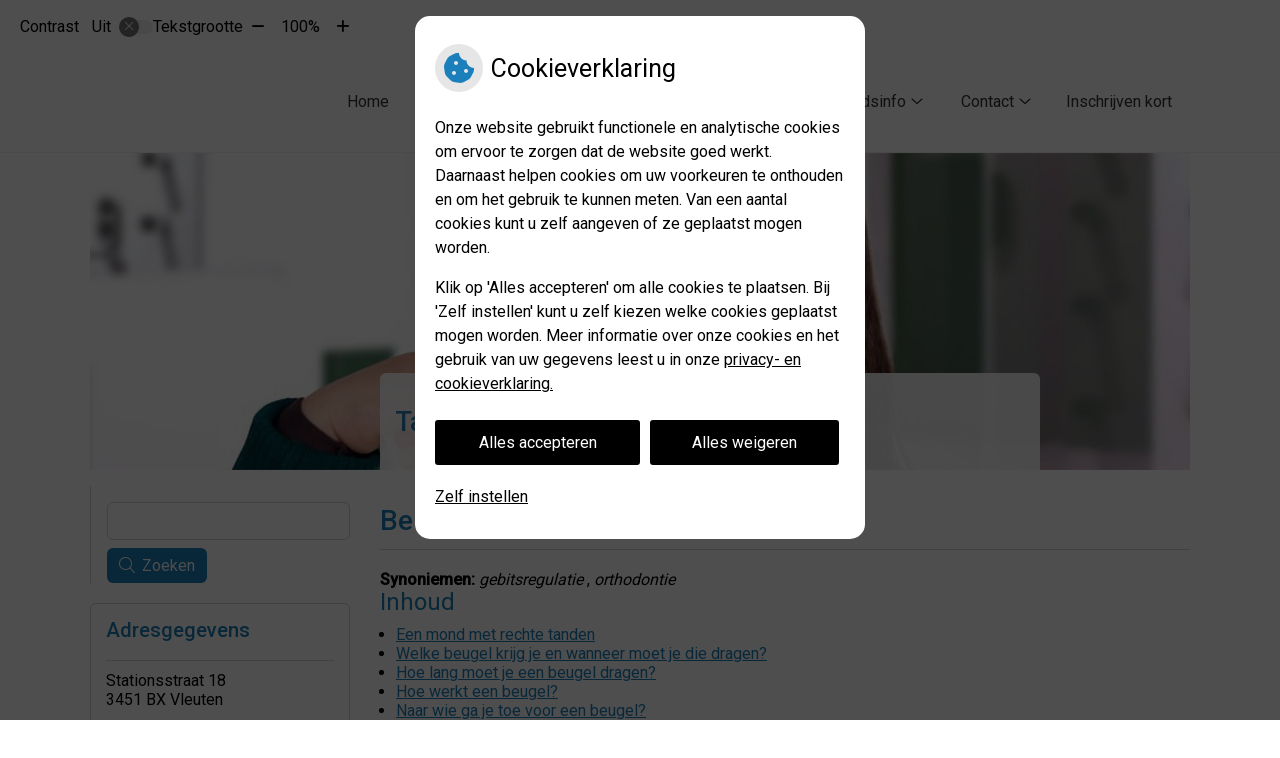

--- FILE ---
content_type: text/css
request_url: https://www.tandartsenpraktijkstationsstraat.nl/wp-content/themes/PharmeonV2-parent/style.css?ver=6.7.2
body_size: 29380
content:
@charset "UTF-8";@import url("assets/fonts/fontawesome/css/all.css");/*!
Theme Name: PharmeonV2-parent
Theme URI: http://www.pharmeon.nl
Description: Pharmeon's v2 parent template.
Author: Pharmeon BV
Author URI: http://www.pharmeon.nl
Version: 1.6.63
Tags: responsive, customizer, slider, pharmeon
Bitbucket Theme URI: https://bitbucket.pharmeon.nl/WOR/PharmeonV2-parent
*/.fa-family{font-family:"Font Awesome 6 Pro"}.high-contrast-theme :not(.contrast-ignore):after,.high-contrast-theme :not(.contrast-ignore):before,.high-contrast-theme *:not(.contrast-ignore):not(img),.high-contrast-theme{background:#464646 !important;border-color:#fff !important;color:#fff !important}.high-contrast-theme img{-webkit-filter:grayscale(1) !important;filter:grayscale(1) !important}.visually-hidden{position:absolute;overflow:hidden;clip:rect(0 0 0 0);height:1px;width:1px;margin:-1px;padding:0;border:0}.high-contrast{margin:0 1rem 0 0}.high-contrast *{-webkit-box-sizing:border-box;box-sizing:border-box}.high-contrast__label{position:relative;display:-webkit-box;display:-ms-flexbox;display:flex;-webkit-box-pack:end;-ms-flex-pack:end;justify-content:flex-end;-webkit-box-align:center;-ms-flex-align:center;align-items:center;color:#fff;background-color:#757575;height:1.875rem;width:3.84375rem;margin:0;padding:0 .6rem;border-radius:.625rem;-webkit-transition:background-color .3s ease-in;transition:background-color .3s ease-in;cursor:pointer}.high-contrast__label:before{content:"\f185";font-family:"Font Awesome 6 Pro";font-weight:900;font-size:1.3125rem;position:absolute;top:50%;right:2.3rem;height:1.2rem;width:1.2rem;display:-webkit-box;display:-ms-flexbox;display:flex;-webkit-box-pack:center;-ms-flex-pack:center;justify-content:center;-webkit-box-align:center;-ms-flex-align:center;align-items:center;color:#ffde51;-webkit-transform:translate(0, -50%);transform:translate(0, -50%);-webkit-transition:all .3s ease-in 0s;transition:all .3s ease-in 0s}.high-contrast__label .high-contrast__on,.high-contrast__label .high-contrast__off{font-size:.6rem;font-weight:bold}.high-contrast__label .high-contrast__off{display:none}.high-contrast__label .high-contrast__on{display:block}.high-contrast__checkbox:checked+.high-contrast__label{-webkit-box-pack:start;-ms-flex-pack:start;justify-content:flex-start;background-color:#fff;border-color:#fff}.high-contrast__checkbox:checked+.high-contrast__label:before{content:"\f186";color:#000;right:.4rem;background-color:#fff}.high-contrast__checkbox:checked+.high-contrast__label .high-contrast__on{display:none}.high-contrast__checkbox:checked+.high-contrast__label .high-contrast__off{display:block;background-color:#fff !important;color:#000 !important}.focus-visible~.high-contrast__label{outline:var(--focus-color) solid 2px}.visually-hidden{position:absolute;overflow:hidden;clip:rect(0 0 0 0);height:1px;width:1px;margin:-1px;padding:0;border:0}.skip-link{position:absolute;top:0;left:-9999px;z-index:10001;padding:6px 12px;background:var(--main-color-shade1);color:#fff !important;border:2px solid var(--main-color-shade2)}.skip-link:focus{left:0}.fa-icon-external-link{font-size:80%}.responsive-img{display:block;max-width:100% !important;height:auto}#main a,.widget_address_widget a{text-decoration:underline}*:focus:not(.focus-visible){outline:none}.focus-visible{outline:var(--focus-color) solid 2px}.menu-toggle.focus-visible{outline:none;border:2px inset var(--focus-color) !important}.fa-icon-external-link{font-size:80%;margin-left:.3em}a.external-site:after{content:"- Externe website";position:absolute;overflow:hidden;clip:rect(0 0 0 0);height:1px;width:1px;margin:-1px;padding:0;border:0}a[target="_blank"]:after,a[target="_new"]:after{content:"- Nieuw venster" !important;position:absolute;overflow:hidden;clip:rect(0 0 0 0);height:1px;width:1px;margin:-1px;padding:0;border:0}.menu-toggle{display:block}@media (min-width: 800px){.menu-toggle{display:none}}.toggled #primary-menu{display:block;overflow-y:auto}@media (min-width: 800px){.toggled #primary-menu{display:-webkit-box;display:-ms-flexbox;display:flex;overflow-y:visible}}#primary-menu{display:none;position:fixed;left:0;right:0;top:0;bottom:0;list-style-type:none;margin:0}@media (min-width: 800px){#primary-menu{position:static;display:-webkit-box;display:-ms-flexbox;display:flex;-webkit-box-orient:horizontal;-webkit-box-direction:normal;-ms-flex-direction:row;flex-direction:row;-ms-flex-wrap:wrap;flex-wrap:wrap}}#primary-menu .menu-item{display:-webkit-box;display:-ms-flexbox;display:flex;-ms-flex-wrap:wrap;flex-wrap:wrap;-webkit-animation:all .25s ease-in-out;animation:all .25s ease-in-out}@media (min-width: 800px){#primary-menu .menu-item{position:relative;-ms-flex-wrap:nowrap;flex-wrap:nowrap}}#primary-menu .menu-item>a{-webkit-box-flex:1;-ms-flex:1 1 auto;flex:1 1 auto}#primary-menu .menu-item .submenu-toggle{font-size:1.5rem}@media (min-width: 800px){#primary-menu .menu-item .submenu-toggle{font-size:1rem}}#primary-menu [data-accessible-submenu="true"]>.submenu-toggle .fa-icon{-webkit-transform:rotate(-180deg);transform:rotate(-180deg)}#primary-menu .sub-menu{display:none;width:100%;list-style-type:none;margin-left:0;word-wrap:break-word}@media (min-width: 800px){#primary-menu .sub-menu{min-width:16.25em;width:auto;position:absolute;top:0;left:0;z-index:12}}#primary-menu .sub-menu .sub-menu{top:0 !important;max-width:18rem}@media (min-width: 800px){#primary-menu .sub-menu .submenu-toggle .fa-icon{-webkit-transform:rotate(-90deg);transform:rotate(-90deg)}}#primary-menu [data-accessible-submenu="true"]>.sub-menu{display:block}.sidebarWrapper{display:-webkit-box;display:-ms-flexbox;display:flex;-webkit-box-pack:justify;-ms-flex-pack:justify;justify-content:space-between;-webkit-box-align:stretch;-ms-flex-align:stretch;align-items:stretch;-ms-flex-wrap:wrap;flex-wrap:wrap;margin:-2em 0 0 -2em;overflow:hidden}.sidebarWrapper.sidebarVertical{-webkit-box-orient:vertical;-webkit-box-direction:normal;-ms-flex-direction:column;flex-direction:column}.sidebarWrapper.sidebarHorizontal{-webkit-box-orient:horizontal;-webkit-box-direction:normal;-ms-flex-direction:row;flex-direction:row}.sidebarWrapper .widget{-webkit-box-flex:1;-ms-flex:1;flex:1;-ms-flex-item-align:stretch;align-self:stretch;word-break:break-word;word-wrap:break-word;min-width:100%;overflow:hidden;padding:2em 0 0 2em}@media (min-width: 568px){.sidebarWrapper .widget{min-width:50%}}@media (min-width: 800px){.sidebarWrapper .widget{min-width:25%}}#goolemapsframe{max-width:100%;width:100%}.table-openingsHours>thead>tr>th,.table-openingsHours>tbody>tr>th,.table-openingsHours>tfoot>tr>th,.table-openingsHours>thead>tr>td,.table-openingsHours>tbody>tr>td,.table-openingsHours>tfoot>tr>td{border:none !important;padding:.1rem !important}.zkn-widget-type-3{width:100% !important}.zkn-widget-type-3 .zkn-widget-body{height:auto !important;line-height:normal !important}.zkn-widget-type-3 .zkn-widget-body a{text-decoration:underline;color:#f19300 !important}.zkn-widget-type-3 .zkn-widget-body .fractional_number{width:6rem !important;height:6rem !important;display:-webkit-box !important;display:-ms-flexbox !important;display:flex !important;-webkit-box-pack:center !important;-ms-flex-pack:center !important;justify-content:center !important;-ms-flex-line-pack:center !important;align-content:center !important}.zkn-widget-type-3 .zkn-widget-body .fractional_number sup{top:.1em !important;line-height:normal !important}@media (min-width: 800px){.headerBanner .uzo-login,.headerBanner .headerSearchOverlay{white-space:nowrap;width:auto !important}}.headerBanner .translateWrapper{-ms-flex-item-align:center;align-self:center;padding:.5rem 1rem 1rem 1rem;width:100%}@media (min-width: 800px){.headerBanner .translateWrapper{padding:0 1rem;width:auto}}.headerBanner .translateWrapper #google_language_translator{position:static;width:100%;margin:0}@media (min-width: 800px){.headerBanner .translateWrapper #google_language_translator{width:10rem}}.headerBanner .translateWrapper #google_language_translator .goog-te-gadget{width:100% !important}@media (min-width: 800px){.headerBanner .translateWrapper #google_language_translator .goog-te-gadget{width:auto !important}}.headerBanner .translateWrapper #google_language_translator select{cursor:pointer;width:100%;height:1.875rem !important}@media (min-width: 800px){.headerBanner .translateWrapper #google_language_translator select{width:10rem}}.headerBanner .translateWrapper #google_language_translator select option{height:1.875rem}.testimonialsWidget{background-color:#fff;padding:2.25rem 1.875rem 1.875rem 1.8125rem;word-break:break-word;max-width:100%;-webkit-box-shadow:0 3px 16px 0 rgba(0,0,0,0.09);box-shadow:0 3px 16px 0 rgba(0,0,0,0.09)}.testimonialsWidget .testimonialsWidgetItem .testimonialsTitle{font-size:1.4375rem;color:#000 !important;margin:0;margin-bottom:.625rem}.testimonialsWidget .testimonialsWidgetItem .testimonialsSubtitle{font-size:1.0625rem;color:#757575 !important;margin-bottom:2.3125rem}.testimonialsWidget .testimonialsWidgetItem .testimonialsContent{position:relative;color:#000 !important;line-height:1.75rem}.testimonialsWidget .testimonialsWidgetItem .testimonialsContent:after{content:'“';font-size:5rem;position:absolute;top:-0.2rem;left:-0.2rem;color:var(--main-color)}.testimonialsWidget .testimonialsWidgetControls{display:-webkit-box;display:-ms-flexbox;display:flex;-webkit-box-pack:end;-ms-flex-pack:end;justify-content:flex-end}.testimonialsWidget .testimonialsWidgetControls .slick-arrow{font-size:1.125rem;position:relative;left:auto;right:auto;margin:0 .2rem;-webkit-transform:none;transform:none;color:#000 !important;cursor:pointer;text-indent:-9999px}.testimonialsWidget .testimonialsWidgetControls .slick-arrow:before{position:absolute;top:0;right:0;color:#000 !important;text-indent:9999px}.testimonialsWidget .testimonialsWidgetControls .slick-arrow:focus .slick-prev-icon,.testimonialsWidget .testimonialsWidgetControls .slick-arrow:focus .slick-next-icon{color:var(--main-color);margin:0}.testimonialsWidget .testimonialsWidgetControls .slick-arrow .slick-prev-icon,.testimonialsWidget .testimonialsWidgetControls .slick-arrow .slick-next-icon{font-family:"Font Awesome 6 Pro";font-size:1.125rem}.testimonialsWidget .testimonialsWidgetControls .slick-arrow .slick-prev-icon:before,.testimonialsWidget .testimonialsWidgetControls .slick-arrow .slick-next-icon:before{content:'\f30a';color:#000 !important}.testimonialsWidget .testimonialsWidgetControls .slick-arrow .slick-next-icon:before{content:'\f30b';color:#000 !important}.gform_wrapper form{overflow:visible !important}body .gform_wrapper .top_label div.ginput_container{margin-top:0 !important}body .gform_wrapper .top_label .gfield_date_day label,body .gform_wrapper .top_label .gfield_date_month label,body .gform_wrapper .top_label .gfield_date_year label{font-size:.8em}body .gform_wrapper ul li.gfield{margin-top:1em !important}.gform_wrapper input[type='submit'],.gform_wrapper input[type='button']{color:#fff;background-color:#0085ba;border:1px solid #006992;border-bottom-width:2px;height:40px;min-width:190px;border-radius:.3em;cursor:pointer}.gform_wrapper input[type='submit']:active,.gform_wrapper input[type='button']:active{background-color:#0073aa;border-color:#006da1;border-bottom-width:1px}.gform_wrapper input:not([type='radio']):not([type='checkbox']):not([type='submit']):not([type='button']):not([type='image']):not([type='file']),.gform_wrapper select{max-height:40px;min-height:40px}.gform_wrapper input:not([type='radio']):not([type='checkbox']):not([type='submit']):not([type='button']):not([type='image']):not([type='file']),.gform_wrapper textarea,.gform_wrapper select{padding:.532em !important;border-radius:.3em;border:1px solid #737373;color:#737373 !important}.gform_wrapper input:not([type='radio']):not([type='checkbox']):not([type='submit']):not([type='button']):not([type='image']):not([type='file']):hover,.gform_wrapper textarea:hover,.gform_wrapper select:hover,.gform_wrapper input:not([type='radio']):not([type='checkbox']):not([type='submit']):not([type='button']):not([type='image']):not([type='file']):focus,.gform_wrapper textarea:focus,.gform_wrapper select:focus{border-color:#1c4b65 !important}.gform_wrapper input:not([type='radio']):not([type='checkbox']):not([type='submit']):not([type='button']):not([type='image']):not([type='file']):focus,.gform_wrapper textarea:focus,.gform_wrapper select:focus{-webkit-box-shadow:0 0 12px 0 #1c4b65;box-shadow:0 0 12px 0 #1c4b65}.gform_wrapper .top_label li.gfield.gf_inline{vertical-align:unset !important}.gform_wrapper .field_description_below .gfield_description,.gform_wrapper .field_sublabel_below .ginput_complex.ginput_container label{padding-top:.3em !important;margin:0 !important;letter-spacing:0 !important}.gform_wrapper ul.gfield_radio{margin:0 !important}.gform_wrapper ul.gfield_radio li{margin-bottom:.4em}.gform_wrapper ul.gfield_radio li:first-child{margin-right:.5em}.gform_wrapper.gf_browser_safari .gfield_checkbox li input[type=checkbox],.gform_wrapper.gf_browser_safari .gfield_radio li input[type=radio],.gform_wrapper.gf_browser_safari .gfield_checkbox li input{margin-top:0 !important}.gform_wrapper .gfield_radio li label{margin:0 0 0 4px !important}.gform_wrapper.gf_browser_chrome ul.gform_fields li.gfield input[type=radio]{margin:0 !important}@media screen and (max-width:641px){.gform_wrapper.gf_browser_chrome .gform_body{width:100% !important}}.gform_wrapper .gfield_date_year,.gfield_date_year.ginput_container.ginput_container_date{width:62px !important}.site-content img{display:block;margin:1.6em}.site-content img.alignleft{float:left;margin-left:0}.site-content img.alignright{float:right;margin-right:0}.site-content img.aligncenter,#content img.aligncenter,#employeesWrapper img{margin-left:auto;margin-right:auto;display:block}[title="Shift-klik om dit element te bewerken."]{position:relative;border:2px dashed #0085ba}[title="Shift-klik om dit element te bewerken."]:hover{background-color:rgba(0,133,186,0.03)}[title="Shift-klik om dit element te bewerken."] .customize-partial-edit-shortcut{left:0;z-index:9999}*,*::before,*::after{-webkit-box-sizing:border-box;box-sizing:border-box}html{font-family:sans-serif;-webkit-text-size-adjust:100%;-ms-text-size-adjust:100%;-ms-overflow-style:scrollbar;-webkit-tap-highlight-color:rgba(0,0,0,0)}@-ms-viewport{width:device-width}article,aside,figcaption,figure,footer,header,hgroup,main,nav,section{display:block}body{margin:0;font-family:-apple-system,BlinkMacSystemFont,"Segoe UI",Roboto,"Helvetica Neue",Arial,sans-serif,"Apple Color Emoji","Segoe UI Emoji","Segoe UI Symbol","Noto Color Emoji"}[tabindex="-1"]:focus{outline:0 !important}hr{-webkit-box-sizing:content-box;box-sizing:content-box;height:0;overflow:visible}h1,h2,h3,h4,h5,h6{margin-top:0;margin-bottom:.5rem}p{margin-top:0;margin-bottom:1rem}abbr[title],abbr[data-original-title]{text-decoration:underline;-webkit-text-decoration:underline dotted;text-decoration:underline dotted;cursor:help;border-bottom:0}address{margin-bottom:1rem;font-style:normal;line-height:inherit}ol,ul,dl{margin-top:0;margin-bottom:1rem}ol ol,ul ul,ol ul,ul ol{margin-bottom:0}dt{font-weight:700}dd{margin-bottom:.5rem;margin-left:0}blockquote{margin:0 0 1rem}dfn{font-style:italic}b,strong{font-weight:bold}small{font-size:80%}sub,sup{position:relative;font-size:75%;line-height:0;vertical-align:baseline}sub{bottom:-0.25em}sup{top:-0.5em}a{color:#007bff;text-decoration:none;background-color:transparent;-webkit-text-decoration-skip:objects}a:hover{color:#0056b3;text-decoration:underline}a:not([href]):not([tabindex]){color:inherit;text-decoration:none}a:not([href]):not([tabindex]):hover,a:not([href]):not([tabindex]):focus{color:inherit;text-decoration:none}a:not([href]):not([tabindex]):focus{outline:0}pre,code,kbd,samp{font-family:SFMono-Regular,Menlo,Monaco,Consolas,"Liberation Mono","Courier New",monospace;font-size:1em}pre{margin-top:0;margin-bottom:1rem;overflow:auto;-ms-overflow-style:scrollbar}figure{margin:0 0 1rem}img{vertical-align:middle;border-style:none}svg{overflow:hidden;vertical-align:middle}table{border-collapse:collapse}caption{padding-top:.75rem;padding-bottom:.75rem;color:#6c757d;text-align:left;caption-side:bottom}th{text-align:inherit}label{display:inline-block;margin-bottom:.5rem}button{border-radius:0}input,button,select,optgroup,textarea{margin:0;font-family:inherit;font-size:inherit;line-height:inherit}button,input{overflow:visible}button,select{text-transform:none}button,html [type="button"],[type="reset"],[type="submit"]{-webkit-appearance:button}button::-moz-focus-inner,[type="button"]::-moz-focus-inner,[type="reset"]::-moz-focus-inner,[type="submit"]::-moz-focus-inner{padding:0;border-style:none}input[type="radio"],input[type="checkbox"]{-webkit-box-sizing:border-box;box-sizing:border-box;padding:0}input[type="date"],input[type="time"],input[type="datetime-local"],input[type="month"]{-webkit-appearance:listbox}textarea{overflow:auto;resize:vertical}fieldset{min-width:0;padding:0;margin:0;border:0}legend{display:block;width:100%;max-width:100%;padding:0;margin-bottom:.5rem;font-size:1.5rem;line-height:inherit;color:inherit;white-space:normal}progress{vertical-align:baseline}[type="number"]::-webkit-inner-spin-button,[type="number"]::-webkit-outer-spin-button{height:auto}[type="search"]{outline-offset:-2px;-webkit-appearance:none}[type="search"]::-webkit-search-cancel-button,[type="search"]::-webkit-search-decoration{-webkit-appearance:none}::-webkit-file-upload-button{font:inherit;-webkit-appearance:button}output{display:inline-block}summary{display:list-item;cursor:pointer}template{display:none}.responsive-iframe iframe{max-width:100%}.aligncenter{margin-left:auto;margin-right:auto;display:block}.alignright{margin-left:30px;margin-bottom:30px;float:right}.alignleft{margin-right:30px;margin-bottom:30px;float:left}.img-resp{max-width:100%;height:auto}.clearfix:before,.clearfix:after,.dl-horizontal dd:before,.dl-horizontal dd:after{content:" ";display:table}.clearfix:after,.dl-horizontal dd:after{clear:both}.c2aBoxes__container{padding:0;margin:0;list-style-type:none}.breadCrumbsContainer .breadCrumbsWrapper{display:-webkit-box;display:-ms-flexbox;display:flex;-ms-flex-wrap:wrap;flex-wrap:wrap;padding:0;margin:0;list-style-type:none}.breadCrumbsContainer .breadCrumbsWrapper li{position:relative;padding-left:1.5rem}.breadCrumbsContainer .breadCrumbsWrapper li:after{content:">";position:absolute;top:1px;right:-1rem}.breadCrumbsContainer .breadCrumbsWrapper li:first-child{padding-left:0}.breadCrumbsContainer .breadCrumbsWrapper li:last-child:after{display:none}.breadCrumbsContainer .breadCrumbsWrapper li{color:var(--main-color)}.breadCrumbsContainer .breadCrumbsWrapper a{color:#000}.breadCrumbsContainer .breadCrumbsWrapper a{text-decoration:underline}.breadCrumbsContainer .breadCrumbsWrapper [aria-current="page"]{font-weight:bold}.linksWrapper{-webkit-column-gap:1rem;column-gap:1rem;-webkit-column-width:20rem;column-width:20rem}.linksWrapper .linksBlock{padding:1rem;display:inline-block;width:100%;border:1px solid #d5d5d5;margin-bottom:1rem}.linksWrapper .linksBlock--title{margin:0 0 1rem 0;word-break:break-word;word-wrap:word-break}.linksWrapper .linksBlock--list{margin:0;padding-left:1.5rem;list-style-type:none}.linksWrapper .linksBlock--list-item{position:relative;margin:.5rem 0}.linksWrapper .linksBlock--list-item:before{font-family:"Font Awesome 6 Pro";content:'\f0a9';position:absolute;left:-1.5rem;top:0;color:#000;font-size:1rem}.newsItem{display:block;margin:3rem 0}.newsItem .newsItem__title{margin:0}.newsItem .newsItem__publish{margin:0 0 1rem 0}.newsItem .newsItem__link{display:block;position:relative;padding-right:3rem}@media (min-width: 800px){.newsItem .newsItem__link{display:inline-block}}.newsItem .newsItem__link:before{font-family:"Font Awesome 6 Pro";content:"\f178";position:absolute;right:1.5rem;top:50%;margin-left:.8rem;text-decoration:none;-webkit-transform:translate(0, -50%);transform:translate(0, -50%);-webkit-transition:right .25s ease-in-out;transition:right .25s ease-in-out}.newsItem .newsItem__link:hover:before,.newsItem .newsItem__link:focus:before{text-decoration:none;right:1rem}.importantMessageWrapper{display:none;-webkit-box-pack:center;-ms-flex-pack:center;justify-content:center;position:fixed;top:0;left:0;height:100%;width:100%;z-index:9999;overflow-y:scroll}.importantMessageWrapper:before{content:"";position:fixed;top:0;left:0;width:100%;height:100%;background-color:var(--main-color);opacity:.93;z-index:0}.importantMessageWrapper.importantMessageWrapperHidden{display:-webkit-box;display:-ms-flexbox;display:flex}.importantMessageWrapper .importantMessageItem{position:absolute;left:1rem;top:1rem;right:1rem;max-width:45.375rem;background-color:#fff;border-radius:.3125rem;padding:2.125rem;z-index:1;margin:0 auto}@media (min-width: 800px){.importantMessageWrapper .importantMessageItem{margin:0 auto;max-width:45.375rem}}.importantMessageWrapper .importantMessageItem .importantMessageHeadingWrapper{display:-webkit-box;display:-ms-flexbox;display:flex}.importantMessageWrapper .importantMessageItem .importantMessageHeading{font-size:1.3125rem;font-weight:700;-webkit-box-flex:1;-ms-flex:1;flex:1;margin:0;margin-bottom:2.0625rem;margin-top:.6rem}@media (min-width: 800px){.importantMessageWrapper .importantMessageItem .importantMessageHeading{font-size:2.125rem}}.importantMessageWrapper .importantMessageItem .importantMessageHeading:after,.importantMessageWrapper .importantMessageItem .importantMessageHeading:before{display:none}.importantMessageWrapper .importantMessageItem .importantMessageBtn{font-size:1.3125rem;font-weight:700;display:-webkit-box;display:-ms-flexbox;display:flex;-webkit-box-pack:center;-ms-flex-pack:center;justify-content:center;-webkit-box-align:center;-ms-flex-align:center;align-items:center;height:2.75rem;width:2.75rem;background-color:transparent;border:none;margin:0;cursor:pointer}@media (min-width: 800px){.importantMessageWrapper .importantMessageItem .importantMessageBtn{font-size:2.125rem}}.importantMessageWrapper .importantMessageItem .importantMessageText{font-size:1rem;color:#000;line-height:1.4625rem}@media (min-width: 800px){.importantMessageWrapper .importantMessageItem .importantMessageText{font-size:1.375rem;line-height:2.0625rem}}.importantMessageWrapper .importantMessageItem .importantMessageLink{font-size:1rem;line-height:2.0625rem;text-decoration:underline}@media (min-width: 800px){.importantMessageWrapper .importantMessageItem .importantMessageLink{font-size:1.375rem}}@media only screen and (max-width:800px){#google_language_translator{right:90px;position:absolute;top:-50px;z-index:9}}.top-bar{background-color:#fff;padding:.625rem 1.25rem;color:#000;line-height:1.3125;font-family:'Roboto',Arial,sans-serif;font-size:1rem}.top-bar p,.top-bar a,.top-bar span,.top-bar input,.top-bar select,.top-bar .goog-te-gadget,.top-bar .high-contrast__on,.top-bar .high-contrast__off{color:#000;line-height:1.3125;font-size:1rem;font-weight:400;font-family:'Roboto',Arial,sans-serif}.top-bar__buttons{display:-webkit-box;display:-ms-flexbox;display:flex;-webkit-box-orient:horizontal;-webkit-box-direction:normal;-ms-flex-direction:row;flex-direction:row;-ms-flex-wrap:wrap;flex-wrap:wrap;gap:1.25rem;-webkit-box-pack:justify;-ms-flex-pack:justify;justify-content:space-between}@media (min-width: 960px){.top-bar__buttons{display:none}}.top-bar__toggle-settings{background-color:transparent;border:0;padding:0}.top-bar__toggle-settings span{text-decoration:underline;margin:0 .25rem}.top-bar__patient-portal{white-space:nowrap;text-decoration:none !important;color:#000 !important}.top-bar__patient-portal span{text-decoration:underline;margin-left:.25rem}.top-bar__patient-portal i{color:#000 !important}.top-bar__close-settings{background-color:transparent;border:0;padding:0;position:fixed;top:1.875rem;right:1.25rem}@media (min-width: 960px){.top-bar__close-settings{display:none}}.top-bar__close-settings i{font-size:1.375rem}.top-bar__component-title{display:block}.top-bar__component-description{margin:.938rem 0}@media (min-width: 960px){.top-bar__component-description{display:none}}.top-bar__component-input{position:relative}.top-bar__component-input .high-contrast{margin-right:0;position:relative}@media (min-width: 960px){.top-bar__component-input .high-contrast{margin-left:2.5rem;top:.031rem}}.top-bar__component-input .high-contrast .high-contrast__label{display:-webkit-box;display:-ms-flexbox;display:flex;height:auto;width:auto;background-color:transparent;position:relative;padding:0}.top-bar__component-input .high-contrast .high-contrast__label::before{content:'\f00d';font-family:"Font Awesome 6 Pro";font-weight:300;font-size:.813rem;text-align:center;line-height:1.25rem;color:#fff;background-color:#737373;width:1.25rem;height:1.25rem;display:block;border-radius:2rem;position:absolute;top:-0.188rem;left:0;right:0;bottom:0;z-index:2;-webkit-transform:none;transform:none}.top-bar__component-input .high-contrast .high-contrast__label::after{content:'';background-color:#f4f1f1;width:2.125rem;height:.875rem;display:block;border-radius:2rem;position:relative;top:0;left:0;right:0;bottom:0;z-index:1}.top-bar__component-input .high-contrast .high-contrast__label .high-contrast__on,.top-bar__component-input .high-contrast .high-contrast__label .high-contrast__off{border:none !important;font-weight:400;text-transform:capitalize;position:absolute;right:calc(100% + 0.5rem)}.top-bar__component-input .high-contrast .high-contrast__checkbox:checked+.high-contrast__label::before{left:unset;right:0;content:'\f00c'}.top-bar__component-input .high-contrast .high-contrast__checkbox:checked+.high-contrast__label .high-contrast__off{color:#fff !important;background:#464646 !important}.top-bar__component-input #google_language_translator{position:relative;top:0 !important;right:0 !important;margin:0;width:auto}.top-bar__component-input #google_language_translator .goog-te-gadget{height:auto !important;font-size:0}.top-bar__component-input #google_language_translator .goog-te-gadget div{display:block !important}.top-bar__component-input #google_language_translator .goog-te-combo{margin:0;padding:.25rem .25rem .25rem .5rem !important;border:2px solid rgba(0,0,0,0) !important;-webkit-box-shadow:inset 0 0 0 1px #000 !important;box-shadow:inset 0 0 0 1px #000 !important}.top-bar__component-input #google_language_translator .goog-te-combo:focus{border:2px solid #000 !important}.top-bar__component-input .zoomerContainer{display:-webkit-box;display:-ms-flexbox;display:flex;-webkit-box-orient:horizontal;-webkit-box-direction:normal;-ms-flex-direction:row;flex-direction:row;-ms-flex-wrap:nowrap;flex-wrap:nowrap;gap:1rem .5rem}.top-bar__component-input .zoomerContainer button,.top-bar__component-input .zoomerContainer a{background-color:transparent;border:0;cursor:pointer}.top-bar__component-input .zoomerContainer a{color:#000 !important}.top-bar__component-input .zoomerContainer .fa-minus,.top-bar__component-input .zoomerContainer .fa-plus{font-size:1.5rem}@media (min-width: 960px){.top-bar__component-input .zoomerContainer .fa-minus,.top-bar__component-input .zoomerContainer .fa-plus{font-size:.9rem}}.top-bar__components{display:none;-webkit-box-orient:vertical;-webkit-box-direction:normal;-ms-flex-direction:column;flex-direction:column;width:100%;background-color:#fff;max-width:113.75rem;margin:0 auto}html.top-bar-visible .top-bar__components{display:block}.top-bar__components ul{display:-webkit-box;display:-ms-flexbox;display:flex;-webkit-box-orient:vertical;-webkit-box-direction:normal;-ms-flex-direction:column;flex-direction:column;list-style-type:none;margin:0;padding:0}@media (min-width: 960px){.top-bar__components ul{-webkit-box-pack:start;-ms-flex-pack:start;justify-content:start;-webkit-box-align:center;-ms-flex-align:center;align-items:center;-webkit-box-orient:horizontal;-webkit-box-direction:normal;-ms-flex-direction:row;flex-direction:row;gap:.625rem;margin:0;position:relative;-ms-flex-wrap:wrap;flex-wrap:wrap}}@media (min-width: 960px){.top-bar__components{display:block}}@media (max-width: 960px){.top-bar__components{height:100vh;height:100dvh;padding:4.688rem 1.25rem 1.25rem 1.25rem;top:0;bottom:0;left:0;right:0;z-index:99;position:fixed;overflow-y:scroll}}.top-bar__component{padding:1.25rem 0;line-height:1}@media (max-width: 960px){.top-bar__component{position:relative;left:50%;-webkit-transform:translate(-50%, 0);transform:translate(-50%, 0);max-width:25rem;border-bottom:1px solid #d3d3d3}}@media (min-width: 960px){.top-bar__component{gap:0 .625rem;-webkit-box-align:end;-ms-flex-align:end;align-items:flex-end;display:-webkit-box;display:-ms-flexbox;display:flex;-ms-flex-wrap:nowrap;flex-wrap:nowrap;padding:0}}.top-bar__component--settings{border-bottom:0;font-weight:500;color:#000;margin:0;font-family:'Roboto',Arial,sans-serif;font-style:normal}@media (min-width: 960px){.top-bar__component--settings{display:none}}.top-bar__component--settings .top-bar__component-title{font-size:1.563rem;font-weight:500}.top-bar__component--settings .top-bar__component-title i{font-size:1.25rem;margin-right:.5rem;position:relative;top:-0.063rem}.top-bar__component--settings .top-bar__component-description{margin-bottom:0}.top-bar__component--contrast{-webkit-box-ordinal-group:2;-ms-flex-order:1;order:1}@media (min-width: 960px){.top-bar__component--contrast .top-bar__component-row{gap:1rem .5rem}}.top-bar__component--fontsize{border-bottom:0;-webkit-box-ordinal-group:5;-ms-flex-order:4;order:4}@media (min-width: 960px){.top-bar__component--fontsize{-webkit-box-ordinal-group:3;-ms-flex-order:2;order:2}.top-bar__component--fontsize .top-bar__component-row{gap:1rem .5rem}.top-bar__component--fontsize .top-bar__component-input .zoomerContainer{gap:0}}.top-bar__component--spacer{display:none}@media (min-width: 960px){.top-bar__component--spacer{display:block;-webkit-box-ordinal-group:4;-ms-flex-order:3;order:3;-webkit-box-flex:1;-ms-flex-positive:1;flex-grow:1}}.top-bar__component--language{-webkit-box-ordinal-group:3;-ms-flex-order:2;order:2}@media (max-width: 960px){.top-bar__component--language .fa-flag{display:none}}@media (min-width: 960px){.top-bar__component--language{-webkit-box-ordinal-group:5;-ms-flex-order:4;order:4}.top-bar__component--language .top-bar__component-row{gap:1rem .5rem;-ms-flex-wrap:nowrap;flex-wrap:nowrap;white-space:nowrap}.top-bar__component--language .top-bar__component-title i{margin-right:.5rem;position:relative}}.top-bar__component--patient{display:none}@media (min-width: 960px){.top-bar__component--patient{display:-webkit-box;display:-ms-flexbox;display:flex;-webkit-box-ordinal-group:6;-ms-flex-order:5;order:5}}.top-bar__component-row{display:-webkit-box;display:-ms-flexbox;display:flex;-webkit-box-orient:horizontal;-webkit-box-direction:normal;-ms-flex-direction:row;flex-direction:row;-ms-flex-wrap:wrap;flex-wrap:wrap;gap:1.25rem;-webkit-box-pack:justify;-ms-flex-pack:justify;justify-content:space-between;-webkit-box-align:center;-ms-flex-align:center;align-items:center}@media (min-width: 960px){.top-bar__component-row{-ms-flex-wrap:nowrap;flex-wrap:nowrap}}@media (max-width: 800px){body.header-is-fixed .headerMenu{position:fixed;top:0;right:0;margin-right:0;z-index:3}}.border{border:1px solid #333 !important}@media (min-width: 568px){.border-sm{border:1px solid #333 !important}}@media (min-width: 800px){.border-md{border:1px solid #333 !important}}@media (min-width: 960px){.border-lg{border:1px solid #333 !important}}@media (min-width: 960px){.border-xl{border:1px solid #333 !important}}.border-0{border:0 !important}@media (min-width: 568px){.border-sm-0{border:0 !important}}@media (min-width: 800px){.border-md-0{border:0 !important}}@media (min-width: 960px){.border-lg-0{border:0 !important}}@media (min-width: 960px){.border-xl-0{border:0 !important}}.border-top-0{border-top:0 !important}@media (min-width: 568px){.border-sm-top-0{border-top:0 !important}}@media (min-width: 800px){.border-md-top-0{border-top:0 !important}}@media (min-width: 960px){.border-lg-top-0{border-top:0 !important}}@media (min-width: 960px){.border-xl-top-0{border-top:0 !important}}.border-right-0{border-right:0 !important}@media (min-width: 568px){.border-sm-right-0{border-right:0 !important}}@media (min-width: 800px){.border-md-right-0{border-right:0 !important}}@media (min-width: 960px){.border-lg-right-0{border-right:0 !important}}@media (min-width: 960px){.border-xl-right-0{border-right:0 !important}}.border-bottom-0{border-bottom:0 !important}@media (min-width: 568px){.border-sm-bottom-0{border-bottom:0 !important}}@media (min-width: 800px){.border-md-bottom-0{border-bottom:0 !important}}@media (min-width: 960px){.border-lg-bottom-0{border-bottom:0 !important}}@media (min-width: 960px){.border-xl-bottom-0{border-bottom:0 !important}}.border-left-0{border-left:0 !important}@media (min-width: 568px){.border-sm-left-0{border-left:0 !important}}@media (min-width: 800px){.border-md-left-0{border-left:0 !important}}@media (min-width: 960px){.border-lg-left-0{border-left:0 !important}}@media (min-width: 960px){.border-xl-left-0{border-left:0 !important}}.border-primary{border-color:var(--main-color) !important}.border-secondary{border-color:var(--main-color-comp4) !important}.border-success{border-color:#3c763d !important}.border-info{border-color:#31708f !important}.border-warning{border-color:#8d6d3b !important}.border-danger{border-color:#ad4440 !important}.border-light{border-color:#e4e5e6 !important}.border-dark{border-color:#333 !important}.border-white{border-color:#fff !important}.border-radius{border-radius:.3125em}.d-none{display:none !important}.d-inline{display:inline !important}.d-inline-block{display:inline-block !important}.d-block{display:block !important}.d-table{display:table !important}.d-table-row{display:table-row !important}.d-table-cell{display:table-cell !important}.d-flex{display:-webkit-box !important;display:-ms-flexbox !important;display:flex !important}.d-inline-flex{display:-webkit-inline-box !important;display:-ms-inline-flexbox !important;display:inline-flex !important}@media (min-width:568px){.d-sm-none{display:none !important}.d-sm-inline{display:inline !important}.d-sm-inline-block{display:inline-block !important}.d-sm-block{display:block !important}.d-sm-table{display:table !important}.d-sm-table-row{display:table-row !important}.d-sm-table-cell{display:table-cell !important}.d-sm-flex{display:-webkit-box !important;display:-ms-flexbox !important;display:flex !important}.d-sm-inline-flex{display:-webkit-inline-box !important;display:-ms-inline-flexbox !important;display:inline-flex !important}}@media (min-width:800px){.d-md-none{display:none !important}.d-md-inline{display:inline !important}.d-md-inline-block{display:inline-block !important}.d-md-block{display:block !important}.d-md-table{display:table !important}.d-md-table-row{display:table-row !important}.d-md-table-cell{display:table-cell !important}.d-md-flex{display:-webkit-box !important;display:-ms-flexbox !important;display:flex !important}.d-md-inline-flex{display:-webkit-inline-box !important;display:-ms-inline-flexbox !important;display:inline-flex !important}}@media (min-width:960px){.d-lg-none{display:none !important}.d-lg-inline{display:inline !important}.d-lg-inline-block{display:inline-block !important}.d-lg-block{display:block !important}.d-lg-table{display:table !important}.d-lg-table-row{display:table-row !important}.d-lg-table-cell{display:table-cell !important}.d-lg-flex{display:-webkit-box !important;display:-ms-flexbox !important;display:flex !important}.d-lg-inline-flex{display:-webkit-inline-box !important;display:-ms-inline-flexbox !important;display:inline-flex !important}}@media (min-width:1366px){.d-xl-none{display:none !important}.d-xl-inline{display:inline !important}.d-xl-inline-block{display:inline-block !important}.d-xl-block{display:block !important}.d-xl-table{display:table !important}.d-xl-table-row{display:table-row !important}.d-xl-table-cell{display:table-cell !important}.d-xl-flex{display:-webkit-box !important;display:-ms-flexbox !important;display:flex !important}.d-xl-inline-flex{display:-webkit-inline-box !important;display:-ms-inline-flexbox !important;display:inline-flex !important}}.d-print-block{display:none !important}@media print{.d-print-block{display:block !important}}.d-print-inline{display:none !important}@media print{.d-print-inline{display:inline !important}}.d-print-inline-block{display:none !important}@media print{.d-print-inline-block{display:inline-block !important}}@media print{.d-print-none{display:none !important}}.flex-row{-webkit-box-orient:horizontal !important;-webkit-box-direction:normal !important;-ms-flex-direction:row !important;flex-direction:row !important}.flex-column{-webkit-box-orient:vertical !important;-webkit-box-direction:normal !important;-ms-flex-direction:column !important;flex-direction:column !important}.flex-row-reverse{-webkit-box-orient:horizontal !important;-webkit-box-direction:reverse !important;-ms-flex-direction:row-reverse !important;flex-direction:row-reverse !important}.flex-column-reverse{-webkit-box-orient:vertical !important;-webkit-box-direction:reverse !important;-ms-flex-direction:column-reverse !important;flex-direction:column-reverse !important}.flex-wrap{-ms-flex-wrap:wrap !important;flex-wrap:wrap !important}.flex-nowrap{-ms-flex-wrap:nowrap !important;flex-wrap:nowrap !important}.flex-wrap-reverse{-ms-flex-wrap:wrap-reverse !important;flex-wrap:wrap-reverse !important}.justify-content-start{-webkit-box-pack:start !important;-ms-flex-pack:start !important;justify-content:flex-start !important}.justify-content-end{-webkit-box-pack:end !important;-ms-flex-pack:end !important;justify-content:flex-end !important}.justify-content-center{-webkit-box-pack:center !important;-ms-flex-pack:center !important;justify-content:center !important}.justify-content-between{-webkit-box-pack:justify !important;-ms-flex-pack:justify !important;justify-content:space-between !important}.justify-content-around{-ms-flex-pack:distribute !important;justify-content:space-around !important}.align-items-start{-webkit-box-align:start !important;-ms-flex-align:start !important;align-items:flex-start !important}.align-items-end{-webkit-box-align:end !important;-ms-flex-align:end !important;align-items:flex-end !important}.align-items-center{-webkit-box-align:center !important;-ms-flex-align:center !important;align-items:center !important}.align-items-baseline{-webkit-box-align:baseline !important;-ms-flex-align:baseline !important;align-items:baseline !important}.align-items-stretch{-webkit-box-align:stretch !important;-ms-flex-align:stretch !important;align-items:stretch !important}.align-content-start{-ms-flex-line-pack:start !important;align-content:flex-start !important}.align-content-end{-ms-flex-line-pack:end !important;align-content:flex-end !important}.align-content-center{-ms-flex-line-pack:center !important;align-content:center !important}.align-content-between{-ms-flex-line-pack:justify !important;align-content:space-between !important}.align-content-around{-ms-flex-line-pack:distribute !important;align-content:space-around !important}.align-content-stretch{-ms-flex-line-pack:stretch !important;align-content:stretch !important}.align-self-auto{-ms-flex-item-align:auto !important;align-self:auto !important}.align-self-start{-ms-flex-item-align:start !important;align-self:flex-start !important}.align-self-end{-ms-flex-item-align:end !important;align-self:flex-end !important}.align-self-center{-ms-flex-item-align:center !important;align-self:center !important}.align-self-baseline{-ms-flex-item-align:baseline !important;align-self:baseline !important}.align-self-stretch{-ms-flex-item-align:stretch !important;align-self:stretch !important}@media (min-width:568px){.flex-sm-row{-webkit-box-orient:horizontal !important;-webkit-box-direction:normal !important;-ms-flex-direction:row !important;flex-direction:row !important}.flex-sm-column{-webkit-box-orient:vertical !important;-webkit-box-direction:normal !important;-ms-flex-direction:column !important;flex-direction:column !important}.flex-sm-row-reverse{-webkit-box-orient:horizontal !important;-webkit-box-direction:reverse !important;-ms-flex-direction:row-reverse !important;flex-direction:row-reverse !important}.flex-sm-column-reverse{-webkit-box-orient:vertical !important;-webkit-box-direction:reverse !important;-ms-flex-direction:column-reverse !important;flex-direction:column-reverse !important}.flex-sm-wrap{-ms-flex-wrap:wrap !important;flex-wrap:wrap !important}.flex-sm-nowrap{-ms-flex-wrap:nowrap !important;flex-wrap:nowrap !important}.flex-sm-wrap-reverse{-ms-flex-wrap:wrap-reverse !important;flex-wrap:wrap-reverse !important}.justify-content-sm-start{-webkit-box-pack:start !important;-ms-flex-pack:start !important;justify-content:flex-start !important}.justify-content-sm-end{-webkit-box-pack:end !important;-ms-flex-pack:end !important;justify-content:flex-end !important}.justify-content-sm-center{-webkit-box-pack:center !important;-ms-flex-pack:center !important;justify-content:center !important}.justify-content-sm-between{-webkit-box-pack:justify !important;-ms-flex-pack:justify !important;justify-content:space-between !important}.justify-content-sm-around{-ms-flex-pack:distribute !important;justify-content:space-around !important}.align-items-sm-start{-webkit-box-align:start !important;-ms-flex-align:start !important;align-items:flex-start !important}.align-items-sm-end{-webkit-box-align:end !important;-ms-flex-align:end !important;align-items:flex-end !important}.align-items-sm-center{-webkit-box-align:center !important;-ms-flex-align:center !important;align-items:center !important}.align-items-sm-baseline{-webkit-box-align:baseline !important;-ms-flex-align:baseline !important;align-items:baseline !important}.align-items-sm-stretch{-webkit-box-align:stretch !important;-ms-flex-align:stretch !important;align-items:stretch !important}.align-content-sm-start{-ms-flex-line-pack:start !important;align-content:flex-start !important}.align-content-sm-end{-ms-flex-line-pack:end !important;align-content:flex-end !important}.align-content-sm-center{-ms-flex-line-pack:center !important;align-content:center !important}.align-content-sm-between{-ms-flex-line-pack:justify !important;align-content:space-between !important}.align-content-sm-around{-ms-flex-line-pack:distribute !important;align-content:space-around !important}.align-content-sm-stretch{-ms-flex-line-pack:stretch !important;align-content:stretch !important}.align-self-sm-auto{-ms-flex-item-align:auto !important;align-self:auto !important}.align-self-sm-start{-ms-flex-item-align:start !important;align-self:flex-start !important}.align-self-sm-end{-ms-flex-item-align:end !important;align-self:flex-end !important}.align-self-sm-center{-ms-flex-item-align:center !important;align-self:center !important}.align-self-sm-baseline{-ms-flex-item-align:baseline !important;align-self:baseline !important}.align-self-sm-stretch{-ms-flex-item-align:stretch !important;align-self:stretch !important}}@media (min-width:800px){.flex-md-row{-webkit-box-orient:horizontal !important;-webkit-box-direction:normal !important;-ms-flex-direction:row !important;flex-direction:row !important}.flex-md-column{-webkit-box-orient:vertical !important;-webkit-box-direction:normal !important;-ms-flex-direction:column !important;flex-direction:column !important}.flex-md-row-reverse{-webkit-box-orient:horizontal !important;-webkit-box-direction:reverse !important;-ms-flex-direction:row-reverse !important;flex-direction:row-reverse !important}.flex-md-column-reverse{-webkit-box-orient:vertical !important;-webkit-box-direction:reverse !important;-ms-flex-direction:column-reverse !important;flex-direction:column-reverse !important}.flex-md-wrap{-ms-flex-wrap:wrap !important;flex-wrap:wrap !important}.flex-md-nowrap{-ms-flex-wrap:nowrap !important;flex-wrap:nowrap !important}.flex-md-wrap-reverse{-ms-flex-wrap:wrap-reverse !important;flex-wrap:wrap-reverse !important}.justify-content-md-start{-webkit-box-pack:start !important;-ms-flex-pack:start !important;justify-content:flex-start !important}.justify-content-md-end{-webkit-box-pack:end !important;-ms-flex-pack:end !important;justify-content:flex-end !important}.justify-content-md-center{-webkit-box-pack:center !important;-ms-flex-pack:center !important;justify-content:center !important}.justify-content-md-between{-webkit-box-pack:justify !important;-ms-flex-pack:justify !important;justify-content:space-between !important}.justify-content-md-around{-ms-flex-pack:distribute !important;justify-content:space-around !important}.align-items-md-start{-webkit-box-align:start !important;-ms-flex-align:start !important;align-items:flex-start !important}.align-items-md-end{-webkit-box-align:end !important;-ms-flex-align:end !important;align-items:flex-end !important}.align-items-md-center{-webkit-box-align:center !important;-ms-flex-align:center !important;align-items:center !important}.align-items-md-baseline{-webkit-box-align:baseline !important;-ms-flex-align:baseline !important;align-items:baseline !important}.align-items-md-stretch{-webkit-box-align:stretch !important;-ms-flex-align:stretch !important;align-items:stretch !important}.align-content-md-start{-ms-flex-line-pack:start !important;align-content:flex-start !important}.align-content-md-end{-ms-flex-line-pack:end !important;align-content:flex-end !important}.align-content-md-center{-ms-flex-line-pack:center !important;align-content:center !important}.align-content-md-between{-ms-flex-line-pack:justify !important;align-content:space-between !important}.align-content-md-around{-ms-flex-line-pack:distribute !important;align-content:space-around !important}.align-content-md-stretch{-ms-flex-line-pack:stretch !important;align-content:stretch !important}.align-self-md-auto{-ms-flex-item-align:auto !important;align-self:auto !important}.align-self-md-start{-ms-flex-item-align:start !important;align-self:flex-start !important}.align-self-md-end{-ms-flex-item-align:end !important;align-self:flex-end !important}.align-self-md-center{-ms-flex-item-align:center !important;align-self:center !important}.align-self-md-baseline{-ms-flex-item-align:baseline !important;align-self:baseline !important}.align-self-md-stretch{-ms-flex-item-align:stretch !important;align-self:stretch !important}}@media (min-width:960px){.flex-lg-row{-webkit-box-orient:horizontal !important;-webkit-box-direction:normal !important;-ms-flex-direction:row !important;flex-direction:row !important}.flex-lg-column{-webkit-box-orient:vertical !important;-webkit-box-direction:normal !important;-ms-flex-direction:column !important;flex-direction:column !important}.flex-lg-row-reverse{-webkit-box-orient:horizontal !important;-webkit-box-direction:reverse !important;-ms-flex-direction:row-reverse !important;flex-direction:row-reverse !important}.flex-lg-column-reverse{-webkit-box-orient:vertical !important;-webkit-box-direction:reverse !important;-ms-flex-direction:column-reverse !important;flex-direction:column-reverse !important}.flex-lg-wrap{-ms-flex-wrap:wrap !important;flex-wrap:wrap !important}.flex-lg-nowrap{-ms-flex-wrap:nowrap !important;flex-wrap:nowrap !important}.flex-lg-wrap-reverse{-ms-flex-wrap:wrap-reverse !important;flex-wrap:wrap-reverse !important}.justify-content-lg-start{-webkit-box-pack:start !important;-ms-flex-pack:start !important;justify-content:flex-start !important}.justify-content-lg-end{-webkit-box-pack:end !important;-ms-flex-pack:end !important;justify-content:flex-end !important}.justify-content-lg-center{-webkit-box-pack:center !important;-ms-flex-pack:center !important;justify-content:center !important}.justify-content-lg-between{-webkit-box-pack:justify !important;-ms-flex-pack:justify !important;justify-content:space-between !important}.justify-content-lg-around{-ms-flex-pack:distribute !important;justify-content:space-around !important}.align-items-lg-start{-webkit-box-align:start !important;-ms-flex-align:start !important;align-items:flex-start !important}.align-items-lg-end{-webkit-box-align:end !important;-ms-flex-align:end !important;align-items:flex-end !important}.align-items-lg-center{-webkit-box-align:center !important;-ms-flex-align:center !important;align-items:center !important}.align-items-lg-baseline{-webkit-box-align:baseline !important;-ms-flex-align:baseline !important;align-items:baseline !important}.align-items-lg-stretch{-webkit-box-align:stretch !important;-ms-flex-align:stretch !important;align-items:stretch !important}.align-content-lg-start{-ms-flex-line-pack:start !important;align-content:flex-start !important}.align-content-lg-end{-ms-flex-line-pack:end !important;align-content:flex-end !important}.align-content-lg-center{-ms-flex-line-pack:center !important;align-content:center !important}.align-content-lg-between{-ms-flex-line-pack:justify !important;align-content:space-between !important}.align-content-lg-around{-ms-flex-line-pack:distribute !important;align-content:space-around !important}.align-content-lg-stretch{-ms-flex-line-pack:stretch !important;align-content:stretch !important}.align-self-lg-auto{-ms-flex-item-align:auto !important;align-self:auto !important}.align-self-lg-start{-ms-flex-item-align:start !important;align-self:flex-start !important}.align-self-lg-end{-ms-flex-item-align:end !important;align-self:flex-end !important}.align-self-lg-center{-ms-flex-item-align:center !important;align-self:center !important}.align-self-lg-baseline{-ms-flex-item-align:baseline !important;align-self:baseline !important}.align-self-lg-stretch{-ms-flex-item-align:stretch !important;align-self:stretch !important}}@media (min-width:1366px){.flex-xl-row{-webkit-box-orient:horizontal !important;-webkit-box-direction:normal !important;-ms-flex-direction:row !important;flex-direction:row !important}.flex-xl-column{-webkit-box-orient:vertical !important;-webkit-box-direction:normal !important;-ms-flex-direction:column !important;flex-direction:column !important}.flex-xl-row-reverse{-webkit-box-orient:horizontal !important;-webkit-box-direction:reverse !important;-ms-flex-direction:row-reverse !important;flex-direction:row-reverse !important}.flex-xl-column-reverse{-webkit-box-orient:vertical !important;-webkit-box-direction:reverse !important;-ms-flex-direction:column-reverse !important;flex-direction:column-reverse !important}.flex-xl-wrap{-ms-flex-wrap:wrap !important;flex-wrap:wrap !important}.flex-xl-nowrap{-ms-flex-wrap:nowrap !important;flex-wrap:nowrap !important}.flex-xl-wrap-reverse{-ms-flex-wrap:wrap-reverse !important;flex-wrap:wrap-reverse !important}.justify-content-xl-start{-webkit-box-pack:start !important;-ms-flex-pack:start !important;justify-content:flex-start !important}.justify-content-xl-end{-webkit-box-pack:end !important;-ms-flex-pack:end !important;justify-content:flex-end !important}.justify-content-xl-center{-webkit-box-pack:center !important;-ms-flex-pack:center !important;justify-content:center !important}.justify-content-xl-between{-webkit-box-pack:justify !important;-ms-flex-pack:justify !important;justify-content:space-between !important}.justify-content-xl-around{-ms-flex-pack:distribute !important;justify-content:space-around !important}.align-items-xl-start{-webkit-box-align:start !important;-ms-flex-align:start !important;align-items:flex-start !important}.align-items-xl-end{-webkit-box-align:end !important;-ms-flex-align:end !important;align-items:flex-end !important}.align-items-xl-center{-webkit-box-align:center !important;-ms-flex-align:center !important;align-items:center !important}.align-items-xl-baseline{-webkit-box-align:baseline !important;-ms-flex-align:baseline !important;align-items:baseline !important}.align-items-xl-stretch{-webkit-box-align:stretch !important;-ms-flex-align:stretch !important;align-items:stretch !important}.align-content-xl-start{-ms-flex-line-pack:start !important;align-content:flex-start !important}.align-content-xl-end{-ms-flex-line-pack:end !important;align-content:flex-end !important}.align-content-xl-center{-ms-flex-line-pack:center !important;align-content:center !important}.align-content-xl-between{-ms-flex-line-pack:justify !important;align-content:space-between !important}.align-content-xl-around{-ms-flex-line-pack:distribute !important;align-content:space-around !important}.align-content-xl-stretch{-ms-flex-line-pack:stretch !important;align-content:stretch !important}.align-self-xl-auto{-ms-flex-item-align:auto !important;align-self:auto !important}.align-self-xl-start{-ms-flex-item-align:start !important;align-self:flex-start !important}.align-self-xl-end{-ms-flex-item-align:end !important;align-self:flex-end !important}.align-self-xl-center{-ms-flex-item-align:center !important;align-self:center !important}.align-self-xl-baseline{-ms-flex-item-align:baseline !important;align-self:baseline !important}.align-self-xl-stretch{-ms-flex-item-align:stretch !important;align-self:stretch !important}}.float-left{float:left !important}.float-right{float:right !important}.float-none{float:none !important}@media (min-width:568px){.float-sm-left{float:left !important}.float-sm-right{float:right !important}.float-sm-none{float:none !important}}@media (min-width:800px){.float-md-left{float:left !important}.float-md-right{float:right !important}.float-md-none{float:none !important}}@media (min-width:960px){.float-lg-left{float:left !important}.float-lg-right{float:right !important}.float-lg-none{float:none !important}}@media (min-width:1366px){.float-xl-left{float:left !important}.float-xl-right{float:right !important}.float-xl-none{float:none !important}}.w-25{width:25% !important}.w-50{width:50% !important}.w-75{width:75% !important}.w-100{width:100% !important}.h-25{height:25% !important}.h-50{height:50% !important}.h-75{height:75% !important}.h-100{height:100% !important}.mw-100{max-width:100% !important}.mh-100{max-height:100% !important}.m-0{margin:0 !important}.mt-0,.my-0{margin-top:0 !important}.mr-0,.mx-0{margin-right:0 !important}.mb-0,.my-0{margin-bottom:0 !important}.ml-0,.mx-0{margin-left:0 !important}.m-1{margin:.25rem !important}.mt-1,.my-1{margin-top:.25rem !important}.mr-1,.mx-1{margin-right:.25rem !important}.mb-1,.my-1{margin-bottom:.25rem !important}.ml-1,.mx-1{margin-left:.25rem !important}.m-2{margin:.5rem !important}.mt-2,.my-2{margin-top:.5rem !important}.mr-2,.mx-2{margin-right:.5rem !important}.mb-2,.my-2{margin-bottom:.5rem !important}.ml-2,.mx-2{margin-left:.5rem !important}.m-3{margin:1rem !important}.mt-3,.my-3{margin-top:1rem !important}.mr-3,.mx-3{margin-right:1rem !important}.mb-3,.my-3{margin-bottom:1rem !important}.ml-3,.mx-3{margin-left:1rem !important}.m-4{margin:1.5rem !important}.mt-4,.my-4{margin-top:1.5rem !important}.mr-4,.mx-4{margin-right:1.5rem !important}.mb-4,.my-4{margin-bottom:1.5rem !important}.ml-4,.mx-4{margin-left:1.5rem !important}.m-5{margin:3rem !important}.mt-5,.my-5{margin-top:3rem !important}.mr-5,.mx-5{margin-right:3rem !important}.mb-5,.my-5{margin-bottom:3rem !important}.ml-5,.mx-5{margin-left:3rem !important}.p-0{padding:0 !important}.pt-0,.py-0{padding-top:0 !important}.pr-0,.px-0{padding-right:0 !important}.pb-0,.py-0{padding-bottom:0 !important}.pl-0,.px-0{padding-left:0 !important}.p-1{padding:.25rem !important}.pt-1,.py-1{padding-top:.25rem !important}.pr-1,.px-1{padding-right:.25rem !important}.pb-1,.py-1{padding-bottom:.25rem !important}.pl-1,.px-1{padding-left:.25rem !important}.p-2{padding:.5rem !important}.pt-2,.py-2{padding-top:.5rem !important}.pr-2,.px-2{padding-right:.5rem !important}.pb-2,.py-2{padding-bottom:.5rem !important}.pl-2,.px-2{padding-left:.5rem !important}.p-3{padding:1rem !important}.pt-3,.py-3{padding-top:1rem !important}.pr-3,.px-3{padding-right:1rem !important}.pb-3,.py-3{padding-bottom:1rem !important}.pl-3,.px-3{padding-left:1rem !important}.p-4{padding:1.5rem !important}.pt-4,.py-4{padding-top:1.5rem !important}.pr-4,.px-4{padding-right:1.5rem !important}.pb-4,.py-4{padding-bottom:1.5rem !important}.pl-4,.px-4{padding-left:1.5rem !important}.p-5{padding:3rem !important}.pt-5,.py-5{padding-top:3rem !important}.pr-5,.px-5{padding-right:3rem !important}.pb-5,.py-5{padding-bottom:3rem !important}.pl-5,.px-5{padding-left:3rem !important}.m-auto{margin:auto !important}.mt-auto,.my-auto{margin-top:auto !important}.mr-auto,.mx-auto{margin-right:auto !important}.mb-auto,.my-auto{margin-bottom:auto !important}.ml-auto,.mx-auto{margin-left:auto !important}@media (min-width:568px){.m-sm-0{margin:0 !important}.mt-sm-0,.my-sm-0{margin-top:0 !important}.mr-sm-0,.mx-sm-0{margin-right:0 !important}.mb-sm-0,.my-sm-0{margin-bottom:0 !important}.ml-sm-0,.mx-sm-0{margin-left:0 !important}.m-sm-1{margin:.25rem !important}.mt-sm-1,.my-sm-1{margin-top:.25rem !important}.mr-sm-1,.mx-sm-1{margin-right:.25rem !important}.mb-sm-1,.my-sm-1{margin-bottom:.25rem !important}.ml-sm-1,.mx-sm-1{margin-left:.25rem !important}.m-sm-2{margin:.5rem !important}.mt-sm-2,.my-sm-2{margin-top:.5rem !important}.mr-sm-2,.mx-sm-2{margin-right:.5rem !important}.mb-sm-2,.my-sm-2{margin-bottom:.5rem !important}.ml-sm-2,.mx-sm-2{margin-left:.5rem !important}.m-sm-3{margin:1rem !important}.mt-sm-3,.my-sm-3{margin-top:1rem !important}.mr-sm-3,.mx-sm-3{margin-right:1rem !important}.mb-sm-3,.my-sm-3{margin-bottom:1rem !important}.ml-sm-3,.mx-sm-3{margin-left:1rem !important}.m-sm-4{margin:1.5rem !important}.mt-sm-4,.my-sm-4{margin-top:1.5rem !important}.mr-sm-4,.mx-sm-4{margin-right:1.5rem !important}.mb-sm-4,.my-sm-4{margin-bottom:1.5rem !important}.ml-sm-4,.mx-sm-4{margin-left:1.5rem !important}.m-sm-5{margin:3rem !important}.mt-sm-5,.my-sm-5{margin-top:3rem !important}.mr-sm-5,.mx-sm-5{margin-right:3rem !important}.mb-sm-5,.my-sm-5{margin-bottom:3rem !important}.ml-sm-5,.mx-sm-5{margin-left:3rem !important}.p-sm-0{padding:0 !important}.pt-sm-0,.py-sm-0{padding-top:0 !important}.pr-sm-0,.px-sm-0{padding-right:0 !important}.pb-sm-0,.py-sm-0{padding-bottom:0 !important}.pl-sm-0,.px-sm-0{padding-left:0 !important}.p-sm-1{padding:.25rem !important}.pt-sm-1,.py-sm-1{padding-top:.25rem !important}.pr-sm-1,.px-sm-1{padding-right:.25rem !important}.pb-sm-1,.py-sm-1{padding-bottom:.25rem !important}.pl-sm-1,.px-sm-1{padding-left:.25rem !important}.p-sm-2{padding:.5rem !important}.pt-sm-2,.py-sm-2{padding-top:.5rem !important}.pr-sm-2,.px-sm-2{padding-right:.5rem !important}.pb-sm-2,.py-sm-2{padding-bottom:.5rem !important}.pl-sm-2,.px-sm-2{padding-left:.5rem !important}.p-sm-3{padding:1rem !important}.pt-sm-3,.py-sm-3{padding-top:1rem !important}.pr-sm-3,.px-sm-3{padding-right:1rem !important}.pb-sm-3,.py-sm-3{padding-bottom:1rem !important}.pl-sm-3,.px-sm-3{padding-left:1rem !important}.p-sm-4{padding:1.5rem !important}.pt-sm-4,.py-sm-4{padding-top:1.5rem !important}.pr-sm-4,.px-sm-4{padding-right:1.5rem !important}.pb-sm-4,.py-sm-4{padding-bottom:1.5rem !important}.pl-sm-4,.px-sm-4{padding-left:1.5rem !important}.p-sm-5{padding:3rem !important}.pt-sm-5,.py-sm-5{padding-top:3rem !important}.pr-sm-5,.px-sm-5{padding-right:3rem !important}.pb-sm-5,.py-sm-5{padding-bottom:3rem !important}.pl-sm-5,.px-sm-5{padding-left:3rem !important}.m-sm-auto{margin:auto !important}.mt-sm-auto,.my-sm-auto{margin-top:auto !important}.mr-sm-auto,.mx-sm-auto{margin-right:auto !important}.mb-sm-auto,.my-sm-auto{margin-bottom:auto !important}.ml-sm-auto,.mx-sm-auto{margin-left:auto !important}}@media (min-width:800px){.m-md-0{margin:0 !important}.mt-md-0,.my-md-0{margin-top:0 !important}.mr-md-0,.mx-md-0{margin-right:0 !important}.mb-md-0,.my-md-0{margin-bottom:0 !important}.ml-md-0,.mx-md-0{margin-left:0 !important}.m-md-1{margin:.25rem !important}.mt-md-1,.my-md-1{margin-top:.25rem !important}.mr-md-1,.mx-md-1{margin-right:.25rem !important}.mb-md-1,.my-md-1{margin-bottom:.25rem !important}.ml-md-1,.mx-md-1{margin-left:.25rem !important}.m-md-2{margin:.5rem !important}.mt-md-2,.my-md-2{margin-top:.5rem !important}.mr-md-2,.mx-md-2{margin-right:.5rem !important}.mb-md-2,.my-md-2{margin-bottom:.5rem !important}.ml-md-2,.mx-md-2{margin-left:.5rem !important}.m-md-3{margin:1rem !important}.mt-md-3,.my-md-3{margin-top:1rem !important}.mr-md-3,.mx-md-3{margin-right:1rem !important}.mb-md-3,.my-md-3{margin-bottom:1rem !important}.ml-md-3,.mx-md-3{margin-left:1rem !important}.m-md-4{margin:1.5rem !important}.mt-md-4,.my-md-4{margin-top:1.5rem !important}.mr-md-4,.mx-md-4{margin-right:1.5rem !important}.mb-md-4,.my-md-4{margin-bottom:1.5rem !important}.ml-md-4,.mx-md-4{margin-left:1.5rem !important}.m-md-5{margin:3rem !important}.mt-md-5,.my-md-5{margin-top:3rem !important}.mr-md-5,.mx-md-5{margin-right:3rem !important}.mb-md-5,.my-md-5{margin-bottom:3rem !important}.ml-md-5,.mx-md-5{margin-left:3rem !important}.p-md-0{padding:0 !important}.pt-md-0,.py-md-0{padding-top:0 !important}.pr-md-0,.px-md-0{padding-right:0 !important}.pb-md-0,.py-md-0{padding-bottom:0 !important}.pl-md-0,.px-md-0{padding-left:0 !important}.p-md-1{padding:.25rem !important}.pt-md-1,.py-md-1{padding-top:.25rem !important}.pr-md-1,.px-md-1{padding-right:.25rem !important}.pb-md-1,.py-md-1{padding-bottom:.25rem !important}.pl-md-1,.px-md-1{padding-left:.25rem !important}.p-md-2{padding:.5rem !important}.pt-md-2,.py-md-2{padding-top:.5rem !important}.pr-md-2,.px-md-2{padding-right:.5rem !important}.pb-md-2,.py-md-2{padding-bottom:.5rem !important}.pl-md-2,.px-md-2{padding-left:.5rem !important}.p-md-3{padding:1rem !important}.pt-md-3,.py-md-3{padding-top:1rem !important}.pr-md-3,.px-md-3{padding-right:1rem !important}.pb-md-3,.py-md-3{padding-bottom:1rem !important}.pl-md-3,.px-md-3{padding-left:1rem !important}.p-md-4{padding:1.5rem !important}.pt-md-4,.py-md-4{padding-top:1.5rem !important}.pr-md-4,.px-md-4{padding-right:1.5rem !important}.pb-md-4,.py-md-4{padding-bottom:1.5rem !important}.pl-md-4,.px-md-4{padding-left:1.5rem !important}.p-md-5{padding:3rem !important}.pt-md-5,.py-md-5{padding-top:3rem !important}.pr-md-5,.px-md-5{padding-right:3rem !important}.pb-md-5,.py-md-5{padding-bottom:3rem !important}.pl-md-5,.px-md-5{padding-left:3rem !important}.m-md-auto{margin:auto !important}.mt-md-auto,.my-md-auto{margin-top:auto !important}.mr-md-auto,.mx-md-auto{margin-right:auto !important}.mb-md-auto,.my-md-auto{margin-bottom:auto !important}.ml-md-auto,.mx-md-auto{margin-left:auto !important}}@media (min-width:960px){.m-lg-0{margin:0 !important}.mt-lg-0,.my-lg-0{margin-top:0 !important}.mr-lg-0,.mx-lg-0{margin-right:0 !important}.mb-lg-0,.my-lg-0{margin-bottom:0 !important}.ml-lg-0,.mx-lg-0{margin-left:0 !important}.m-lg-1{margin:.25rem !important}.mt-lg-1,.my-lg-1{margin-top:.25rem !important}.mr-lg-1,.mx-lg-1{margin-right:.25rem !important}.mb-lg-1,.my-lg-1{margin-bottom:.25rem !important}.ml-lg-1,.mx-lg-1{margin-left:.25rem !important}.m-lg-2{margin:.5rem !important}.mt-lg-2,.my-lg-2{margin-top:.5rem !important}.mr-lg-2,.mx-lg-2{margin-right:.5rem !important}.mb-lg-2,.my-lg-2{margin-bottom:.5rem !important}.ml-lg-2,.mx-lg-2{margin-left:.5rem !important}.m-lg-3{margin:1rem !important}.mt-lg-3,.my-lg-3{margin-top:1rem !important}.mr-lg-3,.mx-lg-3{margin-right:1rem !important}.mb-lg-3,.my-lg-3{margin-bottom:1rem !important}.ml-lg-3,.mx-lg-3{margin-left:1rem !important}.m-lg-4{margin:1.5rem !important}.mt-lg-4,.my-lg-4{margin-top:1.5rem !important}.mr-lg-4,.mx-lg-4{margin-right:1.5rem !important}.mb-lg-4,.my-lg-4{margin-bottom:1.5rem !important}.ml-lg-4,.mx-lg-4{margin-left:1.5rem !important}.m-lg-5{margin:3rem !important}.mt-lg-5,.my-lg-5{margin-top:3rem !important}.mr-lg-5,.mx-lg-5{margin-right:3rem !important}.mb-lg-5,.my-lg-5{margin-bottom:3rem !important}.ml-lg-5,.mx-lg-5{margin-left:3rem !important}.p-lg-0{padding:0 !important}.pt-lg-0,.py-lg-0{padding-top:0 !important}.pr-lg-0,.px-lg-0{padding-right:0 !important}.pb-lg-0,.py-lg-0{padding-bottom:0 !important}.pl-lg-0,.px-lg-0{padding-left:0 !important}.p-lg-1{padding:.25rem !important}.pt-lg-1,.py-lg-1{padding-top:.25rem !important}.pr-lg-1,.px-lg-1{padding-right:.25rem !important}.pb-lg-1,.py-lg-1{padding-bottom:.25rem !important}.pl-lg-1,.px-lg-1{padding-left:.25rem !important}.p-lg-2{padding:.5rem !important}.pt-lg-2,.py-lg-2{padding-top:.5rem !important}.pr-lg-2,.px-lg-2{padding-right:.5rem !important}.pb-lg-2,.py-lg-2{padding-bottom:.5rem !important}.pl-lg-2,.px-lg-2{padding-left:.5rem !important}.p-lg-3{padding:1rem !important}.pt-lg-3,.py-lg-3{padding-top:1rem !important}.pr-lg-3,.px-lg-3{padding-right:1rem !important}.pb-lg-3,.py-lg-3{padding-bottom:1rem !important}.pl-lg-3,.px-lg-3{padding-left:1rem !important}.p-lg-4{padding:1.5rem !important}.pt-lg-4,.py-lg-4{padding-top:1.5rem !important}.pr-lg-4,.px-lg-4{padding-right:1.5rem !important}.pb-lg-4,.py-lg-4{padding-bottom:1.5rem !important}.pl-lg-4,.px-lg-4{padding-left:1.5rem !important}.p-lg-5{padding:3rem !important}.pt-lg-5,.py-lg-5{padding-top:3rem !important}.pr-lg-5,.px-lg-5{padding-right:3rem !important}.pb-lg-5,.py-lg-5{padding-bottom:3rem !important}.pl-lg-5,.px-lg-5{padding-left:3rem !important}.m-lg-auto{margin:auto !important}.mt-lg-auto,.my-lg-auto{margin-top:auto !important}.mr-lg-auto,.mx-lg-auto{margin-right:auto !important}.mb-lg-auto,.my-lg-auto{margin-bottom:auto !important}.ml-lg-auto,.mx-lg-auto{margin-left:auto !important}}@media (min-width:1366px){.m-xl-0{margin:0 !important}.mt-xl-0,.my-xl-0{margin-top:0 !important}.mr-xl-0,.mx-xl-0{margin-right:0 !important}.mb-xl-0,.my-xl-0{margin-bottom:0 !important}.ml-xl-0,.mx-xl-0{margin-left:0 !important}.m-xl-1{margin:.25rem !important}.mt-xl-1,.my-xl-1{margin-top:.25rem !important}.mr-xl-1,.mx-xl-1{margin-right:.25rem !important}.mb-xl-1,.my-xl-1{margin-bottom:.25rem !important}.ml-xl-1,.mx-xl-1{margin-left:.25rem !important}.m-xl-2{margin:.5rem !important}.mt-xl-2,.my-xl-2{margin-top:.5rem !important}.mr-xl-2,.mx-xl-2{margin-right:.5rem !important}.mb-xl-2,.my-xl-2{margin-bottom:.5rem !important}.ml-xl-2,.mx-xl-2{margin-left:.5rem !important}.m-xl-3{margin:1rem !important}.mt-xl-3,.my-xl-3{margin-top:1rem !important}.mr-xl-3,.mx-xl-3{margin-right:1rem !important}.mb-xl-3,.my-xl-3{margin-bottom:1rem !important}.ml-xl-3,.mx-xl-3{margin-left:1rem !important}.m-xl-4{margin:1.5rem !important}.mt-xl-4,.my-xl-4{margin-top:1.5rem !important}.mr-xl-4,.mx-xl-4{margin-right:1.5rem !important}.mb-xl-4,.my-xl-4{margin-bottom:1.5rem !important}.ml-xl-4,.mx-xl-4{margin-left:1.5rem !important}.m-xl-5{margin:3rem !important}.mt-xl-5,.my-xl-5{margin-top:3rem !important}.mr-xl-5,.mx-xl-5{margin-right:3rem !important}.mb-xl-5,.my-xl-5{margin-bottom:3rem !important}.ml-xl-5,.mx-xl-5{margin-left:3rem !important}.p-xl-0{padding:0 !important}.pt-xl-0,.py-xl-0{padding-top:0 !important}.pr-xl-0,.px-xl-0{padding-right:0 !important}.pb-xl-0,.py-xl-0{padding-bottom:0 !important}.pl-xl-0,.px-xl-0{padding-left:0 !important}.p-xl-1{padding:.25rem !important}.pt-xl-1,.py-xl-1{padding-top:.25rem !important}.pr-xl-1,.px-xl-1{padding-right:.25rem !important}.pb-xl-1,.py-xl-1{padding-bottom:.25rem !important}.pl-xl-1,.px-xl-1{padding-left:.25rem !important}.p-xl-2{padding:.5rem !important}.pt-xl-2,.py-xl-2{padding-top:.5rem !important}.pr-xl-2,.px-xl-2{padding-right:.5rem !important}.pb-xl-2,.py-xl-2{padding-bottom:.5rem !important}.pl-xl-2,.px-xl-2{padding-left:.5rem !important}.p-xl-3{padding:1rem !important}.pt-xl-3,.py-xl-3{padding-top:1rem !important}.pr-xl-3,.px-xl-3{padding-right:1rem !important}.pb-xl-3,.py-xl-3{padding-bottom:1rem !important}.pl-xl-3,.px-xl-3{padding-left:1rem !important}.p-xl-4{padding:1.5rem !important}.pt-xl-4,.py-xl-4{padding-top:1.5rem !important}.pr-xl-4,.px-xl-4{padding-right:1.5rem !important}.pb-xl-4,.py-xl-4{padding-bottom:1.5rem !important}.pl-xl-4,.px-xl-4{padding-left:1.5rem !important}.p-xl-5{padding:3rem !important}.pt-xl-5,.py-xl-5{padding-top:3rem !important}.pr-xl-5,.px-xl-5{padding-right:3rem !important}.pb-xl-5,.py-xl-5{padding-bottom:3rem !important}.pl-xl-5,.px-xl-5{padding-left:3rem !important}.m-xl-auto{margin:auto !important}.mt-xl-auto,.my-xl-auto{margin-top:auto !important}.mr-xl-auto,.mx-xl-auto{margin-right:auto !important}.mb-xl-auto,.my-xl-auto{margin-bottom:auto !important}.ml-xl-auto,.mx-xl-auto{margin-left:auto !important}}.text-justify{text-align:justify !important}.text-nowrap{white-space:nowrap !important}.text-truncate{overflow:hidden;text-overflow:ellipsis;white-space:nowrap}.text-left{text-align:left !important}.text-right{text-align:right !important}.text-center{text-align:center !important}.text-small{font-size:.87em !important}.text-medium{font-size:1em !important}.text-large{font-size:1.5em}.text-extra-large{font-size:2em}@media (min-width:568px){.text-sm-left{text-align:left !important}.text-sm-right{text-align:right !important}.text-sm-center{text-align:center !important}}@media (min-width:800px){.text-md-left{text-align:left !important}.text-md-right{text-align:right !important}.text-md-center{text-align:center !important}}@media (min-width:960px){.text-lg-left{text-align:left !important}.text-lg-right{text-align:right !important}.text-lg-center{text-align:center !important}}@media (min-width:1366px){.text-xl-left{text-align:left !important}.text-xl-right{text-align:right !important}.text-xl-center{text-align:center !important}}.text-lowercase{text-transform:lowercase !important}.text-uppercase{text-transform:uppercase !important}.text-capitalize{text-transform:capitalize !important}.font-weight-light{font-weight:300 !important}.font-weight-normal{font-weight:400 !important}.font-weight-bold{font-weight:500 !important}.font-italic{font-style:italic !important}.text-white{color:#fff !important}.text-primary{color:#1792d5 !important}.text-success{color:#3c763d !important}a.text-success:focus,a.text-success:hover{color:#2b542c !important}.text-info{color:#31708f !important}a.text-info:focus,a.text-info:hover{color:#245269 !important}.text-warning{color:#8d6d3b !important}a.text-warning:focus,a.text-warning:hover{color:#69512c !important}.text-danger{color:#ad4440 !important}a.text-danger:focus,a.text-danger:hover{color:#883532 !important}a.text-primary:focus,a.text-primary:hover{color:#1fa0e7 !important}.text-secondary{color:var(--main-color-comp4) !important}.text-light{color:#e4e5e6 !important}a.text-light:focus,a.text-light:hover{color:#feffff !important}.text-dark{color:#333 !important}a.text-dark:focus,a.text-dark:hover{color:#4d4d4d !important}.text-muted{color:#868e96 !important}.error,.failure{position:relative;font-size:1rem;display:block;color:#af4251;padding-left:1.5rem;margin-top:.3125rem}.error:before,.failure:before{font-family:"Font Awesome 6 Pro";font-weight:100;content:'\f06a';position:absolute;top:.2rem;left:0}:root{--flexbox-gutter:1rem;--flexbox-negative-gutter:-1rem}.flex-row,.flex-row.flex-reverse{-webkit-box-orient:horizontal}.flex-container-fluid{margin-right:auto;margin-left:auto;padding-right:var(--flexbox-gutter);padding-left:var(--flexbox-gutter)}.flex-row{-webkit-box-sizing:border-box;box-sizing:border-box;display:-webkit-box;display:-ms-flexbox;display:flex;-webkit-box-flex:0;-ms-flex:0 1 auto;flex:0 1 auto;-webkit-box-direction:normal;-ms-flex-direction:row;flex-direction:row;-ms-flex-wrap:wrap;flex-wrap:wrap;margin-right:var(--flexbox-negative-gutter);margin-left:var(--flexbox-negative-gutter)}.flex-row+.flex-row{margin-top:var(--flexbox-gutter)}.flex-row.flex-reverse{-ms-flex-direction:row-reverse;-webkit-box-direction:reverse;flex-direction:row-reverse}.flex-col.flex-reverse{-ms-flex-direction:column-reverse;-webkit-box-orient:vertical;-webkit-box-direction:reverse;flex-direction:column-reverse}.flex-col-xs,.flex-col-xs-1,.flex-col-xs-10,.flex-col-xs-11,.flex-col-xs-12,.flex-col-xs-2,.flex-col-xs-3,.flex-col-xs-4,.flex-col-xs-5,.flex-col-xs-6,.flex-col-xs-7,.flex-col-xs-8,.flex-col-xs-9{-webkit-box-sizing:border-box;box-sizing:border-box;-ms-flex:0 0 auto;-webkit-box-flex:0;flex:0 0 auto;padding-right:var(--flexbox-gutter);padding-left:var(--flexbox-gutter)}.flex-col-xs{-ms-flex-positive:1;-webkit-box-flex:1;flex-grow:1;-ms-flex-preferred-size:0;flex-basis:0;max-width:100%}.flex-col-xs-1{-ms-flex-preferred-size:8.333%;flex-basis:8.333%;max-width:8.333%}.flex-col-xs-2{-ms-flex-preferred-size:16.667%;flex-basis:16.667%;max-width:16.667%}.flex-col-xs-3{-ms-flex-preferred-size:25%;flex-basis:25%;max-width:25%}.flex-col-xs-4{-ms-flex-preferred-size:33.333%;flex-basis:33.333%;max-width:33.333%}.flex-col-xs-5{-ms-flex-preferred-size:41.667%;flex-basis:41.667%;max-width:41.667%}.flex-col-xs-6{-ms-flex-preferred-size:50%;flex-basis:50%;max-width:50%}.flex-col-xs-7{-ms-flex-preferred-size:58.333%;flex-basis:58.333%;max-width:58.333%}.flex-col-xs-8{-ms-flex-preferred-size:66.667%;flex-basis:66.667%;max-width:66.667%}.flex-col-xs-9{-ms-flex-preferred-size:75%;flex-basis:75%;max-width:75%}.flex-col-xs-10{-ms-flex-preferred-size:83.333%;flex-basis:83.333%;max-width:83.333%}.flex-col-xs-11{-ms-flex-preferred-size:91.667%;flex-basis:91.667%;max-width:91.667%}.flex-col-xs-12{-ms-flex-preferred-size:100%;flex-basis:100%;max-width:100%}.flex-col-xs-offset-1{margin-left:8.333%}.flex-col-xs-offset-2{margin-left:16.667%}.flex-col-xs-offset-3{margin-left:25%}.flex-col-xs-offset-4{margin-left:33.333%}.flex-col-xs-offset-5{margin-left:41.667%}.flex-col-xs-offset-6{margin-left:50%}.flex-col-xs-offset-7{margin-left:58.333%}.flex-col-xs-offset-8{margin-left:66.667%}.flex-col-xs-offset-9{margin-left:75%}.flex-col-xs-offset-10{margin-left:83.333%}.flex-col-xs-offset-11{margin-left:91.667%}.flex-start-xs{-ms-flex-pack:start;-webkit-box-pack:start;justify-content:flex-start;text-align:start}.flex-center-xs{-ms-flex-pack:center;-webkit-box-pack:center;justify-content:center;text-align:center}.flex-end-xs{-ms-flex-pack:end;-webkit-box-pack:end;justify-content:flex-end;text-align:end}.flex-top-xs{-ms-flex-align:start;-webkit-box-align:start;align-items:flex-start}.flex-middle-xs{-ms-flex-align:center;-webkit-box-align:center;align-items:center}.flex-bottom-xs{-ms-flex-align:end;-webkit-box-align:end;align-items:flex-end}.flex-around-xs{-ms-flex-pack:distribute;justify-content:space-around}.flex-between-xs{-ms-flex-pack:justify;-webkit-box-pack:justify;justify-content:space-between}.flex-first-xs{-ms-flex-order:-1;-webkit-box-ordinal-group:0;order:-1}.flex-last-xs{-ms-flex-order:1;-webkit-box-ordinal-group:2;order:1}@media (min-width: 568px){.flex-col-sm,.flex-col-sm-1,.flex-col-sm-10,.flex-col-sm-11,.flex-col-sm-12,.flex-col-sm-2,.flex-col-sm-3,.flex-col-sm-4,.flex-col-sm-5,.flex-col-sm-6,.flex-col-sm-7,.flex-col-sm-8,.flex-col-sm-9{-webkit-box-sizing:border-box;box-sizing:border-box;-ms-flex:0 0 auto;-webkit-box-flex:0;flex:0 0 auto;padding-right:var(--flexbox-gutter);padding-left:var(--flexbox-gutter)}.flex-col-sm{-webkit-flex-gflex-row:1;-ms-flex-positive:1;-webkit-box-flex:1;flex-grow:1;-ms-flex-preferred-size:0;flex-basis:0;max-width:100%}.flex-col-sm-1{-ms-flex-preferred-size:8.333%;flex-basis:8.333%;max-width:8.333%}.flex-col-sm-2{-ms-flex-preferred-size:16.667%;flex-basis:16.667%;max-width:16.667%}.flex-col-sm-3{-ms-flex-preferred-size:25%;flex-basis:25%;max-width:25%}.flex-col-sm-4{-ms-flex-preferred-size:33.333%;flex-basis:33.333%;max-width:33.333%}.flex-col-sm-5{-ms-flex-preferred-size:41.667%;flex-basis:41.667%;max-width:41.667%}.flex-col-sm-6{-ms-flex-preferred-size:50%;flex-basis:50%;max-width:50%}.flex-col-sm-7{-ms-flex-preferred-size:58.333%;flex-basis:58.333%;max-width:58.333%}.flex-col-sm-8{-ms-flex-preferred-size:66.667%;flex-basis:66.667%;max-width:66.667%}.flex-col-sm-9{-ms-flex-preferred-size:75%;flex-basis:75%;max-width:75%}.flex-col-sm-10{-ms-flex-preferred-size:83.333%;flex-basis:83.333%;max-width:83.333%}.flex-col-sm-11{-ms-flex-preferred-size:91.667%;flex-basis:91.667%;max-width:91.667%}.flex-col-sm-12{-ms-flex-preferred-size:100%;flex-basis:100%;max-width:100%}.flex-col-sm-offset-1{margin-left:8.333%}.flex-col-sm-offset-2{margin-left:16.667%}.flex-col-sm-offset-3{margin-left:25%}.flex-col-sm-offset-4{margin-left:33.333%}.flex-col-sm-offset-5{margin-left:41.667%}.flex-col-sm-offset-6{margin-left:50%}.flex-col-sm-offset-7{margin-left:58.333%}.flex-col-sm-offset-8{margin-left:66.667%}.flex-col-sm-offset-9{margin-left:75%}.flex-col-sm-offset-10{margin-left:83.333%}.flex-col-sm-offset-11{margin-left:91.667%}.flex-start-sm{-ms-flex-pack:start;-webkit-box-pack:start;justify-content:flex-start;text-align:start}.flex-center-sm{-ms-flex-pack:center;-webkit-box-pack:center;justify-content:center;text-align:center}.flex-end-sm{-ms-flex-pack:end;-webkit-box-pack:end;justify-content:flex-end;text-align:end}.flex-top-sm{-ms-flex-align:start;-webkit-box-align:start;align-items:flex-start}.flex-middle-sm{-ms-flex-align:center;-webkit-box-align:center;align-items:center}.flex-bottom-sm{-ms-flex-align:end;-webkit-box-align:end;align-items:flex-end}.flex-around-sm{-ms-flex-pack:distribute;justify-content:space-around}.flex-between-sm{-ms-flex-pack:justify;-webkit-box-pack:justify;justify-content:space-between}.flex-first-sm{-ms-flex-order:-1;-webkit-box-ordinal-group:0;order:-1}.flex-last-sm{-ms-flex-order:1;-webkit-box-ordinal-group:2;order:1}}@media (min-width: 800px){.flex-col-md,.flex-col-md-1,.flex-col-md-10,.flex-col-md-11,.flex-col-md-12,.flex-col-md-2,.flex-col-md-3,.flex-col-md-4,.flex-col-md-5,.flex-col-md-6,.flex-col-md-7,.flex-col-md-8,.flex-col-md-9{-webkit-box-sizing:border-box;box-sizing:border-box;-ms-flex:0 0 auto;-webkit-box-flex:0;flex:0 0 auto;padding-right:var(--flexbox-gutter);padding-left:var(--flexbox-gutter)}.flex-col-md{-ms-flex-positive:1;-webkit-box-flex:1;flex-grow:1;-ms-flex-preferred-size:0;flex-basis:0;max-width:100%}.flex-col-md-1{-ms-flex-preferred-size:8.333%;flex-basis:8.333%;max-width:8.333%}.flex-col-md-2{-ms-flex-preferred-size:16.667%;flex-basis:16.667%;max-width:16.667%}.flex-col-md-3{-ms-flex-preferred-size:25%;flex-basis:25%;max-width:25%}.flex-col-md-4{-ms-flex-preferred-size:33.333%;flex-basis:33.333%;max-width:33.333%}.flex-col-md-5{-ms-flex-preferred-size:41.667%;flex-basis:41.667%;max-width:41.667%}.flex-col-md-6{-ms-flex-preferred-size:50%;flex-basis:50%;max-width:50%}.flex-col-md-7{-ms-flex-preferred-size:58.333%;flex-basis:58.333%;max-width:58.333%}.flex-col-md-8{-ms-flex-preferred-size:66.667%;flex-basis:66.667%;max-width:66.667%}.flex-col-md-9{-ms-flex-preferred-size:75%;flex-basis:75%;max-width:75%}.flex-col-md-10{-ms-flex-preferred-size:83.333%;flex-basis:83.333%;max-width:83.333%}.flex-col-md-11{-ms-flex-preferred-size:91.667%;flex-basis:91.667%;max-width:91.667%}.flex-col-md-12{-ms-flex-preferred-size:100%;flex-basis:100%;max-width:100%}.flex-col-md-offset-1{margin-left:8.333%}.flex-col-md-offset-2{margin-left:16.667%}.flex-col-md-offset-3{margin-left:25%}.flex-col-md-offset-4{margin-left:33.333%}.flex-col-md-offset-5{margin-left:41.667%}.flex-col-md-offset-6{margin-left:50%}.flex-col-md-offset-7{margin-left:58.333%}.flex-col-md-offset-8{margin-left:66.667%}.flex-col-md-offset-9{margin-left:75%}.flex-col-md-offset-10{margin-left:83.333%}.flex-col-md-offset-11{margin-left:91.667%}.flex-start-md{-ms-flex-pack:start;-webkit-box-pack:start;justify-content:flex-start;text-align:start}.flex-center-md{-ms-flex-pack:center;-webkit-box-pack:center;justify-content:center;text-align:center}.flex-end-md{-ms-flex-pack:end;-webkit-box-pack:end;justify-content:flex-end;text-align:end}.flex-top-md{-ms-flex-align:start;-webkit-box-align:start;align-items:flex-start}.flex-middle-md{-ms-flex-align:center;-webkit-box-align:center;align-items:center}.flex-bottom-md{-ms-flex-align:end;-webkit-box-align:end;align-items:flex-end}.flex-around-md{-ms-flex-pack:distribute;justify-content:space-around}.flex-between-md{-ms-flex-pack:justify;-webkit-box-pack:justify;justify-content:space-between}.flex-first-md{-ms-flex-order:-1;-webkit-box-ordinal-group:0;order:-1}.flex-last-md{-ms-flex-order:1;-webkit-box-ordinal-group:2;order:1}}@media (min-width: 960px){.flex-col-lg,.flex-col-lg-1,.flex-col-lg-10,.flex-col-lg-11,.flex-col-lg-12,.flex-col-lg-2,.flex-col-lg-3,.flex-col-lg-4,.flex-col-lg-5,.flex-col-lg-6,.flex-col-lg-7,.flex-col-lg-8,.flex-col-lg-9{-webkit-box-sizing:border-box;box-sizing:border-box;-ms-flex:0 0 auto;-webkit-box-flex:0;flex:0 0 auto;padding-right:var(--flexbox-gutter);padding-left:var(--flexbox-gutter)}.flex-col-lg{-ms-flex-positive:1;-webkit-box-flex:1;flex-grow:1;-ms-flex-preferred-size:0;flex-basis:0;max-width:100%}.flex-col-lg-1{-ms-flex-preferred-size:8.333%;flex-basis:8.333%;max-width:8.333%}.flex-col-lg-2{-ms-flex-preferred-size:16.667%;flex-basis:16.667%;max-width:16.667%}.flex-col-lg-3{-ms-flex-preferred-size:25%;flex-basis:25%;max-width:25%}.flex-col-lg-4{-ms-flex-preferred-size:33.333%;flex-basis:33.333%;max-width:33.333%}.flex-col-lg-5{-ms-flex-preferred-size:41.667%;flex-basis:41.667%;max-width:41.667%}.flex-col-lg-6{-ms-flex-preferred-size:50%;flex-basis:50%;max-width:50%}.flex-col-lg-7{-ms-flex-preferred-size:58.333%;flex-basis:58.333%;max-width:58.333%}.flex-col-lg-8{-ms-flex-preferred-size:66.667%;flex-basis:66.667%;max-width:66.667%}.flex-col-lg-9{-ms-flex-preferred-size:75%;flex-basis:75%;max-width:75%}.flex-col-lg-10{-ms-flex-preferred-size:83.333%;flex-basis:83.333%;max-width:83.333%}.flex-col-lg-11{-ms-flex-preferred-size:91.667%;flex-basis:91.667%;max-width:91.667%}.flex-col-lg-12{-ms-flex-preferred-size:100%;flex-basis:100%;max-width:100%}.flex-col-lg-offset-1{margin-left:8.333%}.flex-col-lg-offset-2{margin-left:16.667%}.flex-col-lg-offset-3{margin-left:25%}.flex-col-lg-offset-4{margin-left:33.333%}.flex-col-lg-offset-5{margin-left:41.667%}.flex-col-lg-offset-6{margin-left:50%}.flex-col-lg-offset-7{margin-left:58.333%}.flex-col-lg-offset-8{margin-left:66.667%}.flex-col-lg-offset-9{margin-left:75%}.flex-col-lg-offset-10{margin-left:83.333%}.flex-col-lg-offset-11{margin-left:91.667%}.flex-start-lg{-ms-flex-pack:start;-webkit-box-pack:start;justify-content:flex-start;text-align:start}.flex-center-lg{-ms-flex-pack:center;-webkit-box-pack:center;justify-content:center;text-align:center}.flex-end-lg{-ms-flex-pack:end;-webkit-box-pack:end;justify-content:flex-end;text-align:end}.flex-top-lg{-ms-flex-align:start;-webkit-box-align:start;align-items:flex-start}.flex-middle-lg{-ms-flex-align:center;-webkit-box-align:center;align-items:center}.flex-bottom-lg{-ms-flex-align:end;-webkit-box-align:end;align-items:flex-end}.flex-around-lg{-ms-flex-pack:distribute;justify-content:space-around}.flex-between-lg{-ms-flex-pack:justify;-webkit-box-pack:justify;justify-content:space-between}.flex-first-lg{-ms-flex-order:-1;-webkit-box-ordinal-group:0;order:-1}.flex-last-lg{-ms-flex-order:1;-webkit-box-ordinal-group:2;order:1}}.flex-row .example{background:#2351ff;padding:1em;color:#fff}.error404 .mainHeadingErrorWrapper{display:-webkit-box;display:-ms-flexbox;display:flex;-webkit-box-orient:vertical;-webkit-box-direction:reverse;-ms-flex-direction:column-reverse;flex-direction:column-reverse}.error404 .mainHeadingErrorWrapper .mainErrorText{font-size:7.5rem;font-weight:700;color:var(--main-color);margin-bottom:1.3125rem;line-height:9rem !important}.error404 .error-title{font-size:250% !important;font-weight:700 !important;position:static !important;overflow:visible !important;clip:auto !important;height:auto !important;width:auto !important;margin:0 !important;margin-bottom:1.25rem !important}.error404 #main{font-size:110%}.error404 #main ul{margin-bottom:0}.error404 #main .ph-btn{position:relative;display:inline-block;margin-bottom:0;font-weight:normal;text-align:center;vertical-align:middle;-ms-touch-action:manipulation;touch-action:manipulation;cursor:pointer;background-image:none;border:1px solid rgba(0,0,0,0.5);border-radius:0;white-space:nowrap;padding:.688rem 1rem;margin-top:2.625rem;line-height:1.25rem;-webkit-user-select:none;-moz-user-select:none;-ms-user-select:none;user-select:none;text-decoration:none}.error404 #main .ph-btn-primary{background-color:var(--main-color);color:#fff}.error404 #main .ph-btn-primary:hover,.error404 #main .ph-btn-primary:focus{opacity:.9}.error404 #main .site-search-form{display:-webkit-box;display:-ms-flexbox;display:flex;margin-top:1.875rem;margin-bottom:2.5rem}.error404 #main .site-search-form .site-search-input{height:2.75rem;width:100%;max-width:43.625rem;padding:0 1rem;border:1px solid #000;margin-right:.625rem}.error404 #main .site-search-form .site-search-submit{height:2.75rem;position:relative;display:inline-block;margin-bottom:0;font-weight:normal;text-align:center;vertical-align:middle;-ms-touch-action:manipulation;touch-action:manipulation;cursor:pointer;background-image:none;border:1px solid rgba(0,0,0,0.5);border-radius:0;white-space:nowrap;padding:.688rem 1rem;margin-top:2.625rem;line-height:1.25rem;-webkit-user-select:none;-moz-user-select:none;-ms-user-select:none;user-select:none;text-decoration:none;background-color:var(--main-color);color:#fff;margin-top:0}.error404 #main .site-search-form .site-search-submit:hover,.error404 #main .site-search-form .site-search-submit:focus{opacity:.9}.error404 #main .site-search-form .site-search-submit .fa-icon{display:none}.accordion .card{position:relative;display:-webkit-box;display:-ms-flexbox;display:flex;-webkit-box-orient:vertical;-webkit-box-direction:normal;-ms-flex-direction:column;flex-direction:column;min-width:0;word-wrap:break-word;margin:1rem 0}.accordion .card-body{-ms-flex:1 1 auto;-webkit-box-flex:1;flex:1 1 auto;padding:1.25rem}.accordion .card-header{display:-webkit-box;display:-ms-flexbox;display:flex;-webkit-box-align:center;-ms-flex-align:center;align-items:center;margin-bottom:0;min-height:3.125rem;background-color:#f1f1f1}.accordion .card-header:before{content:'';position:absolute;top:0;left:0;width:3.125rem;height:3.125rem;background:#1792d5}.accordion .card-header:after{font-family:"Font Awesome 6 Pro";content:'\f078';position:absolute;top:0;left:0;width:3.125rem;height:3.125rem;color:#fff;display:-webkit-box;display:-ms-flexbox;display:flex;-webkit-box-pack:center;-ms-flex-pack:center;justify-content:center;-webkit-box-align:center;-ms-flex-align:center;align-items:center;-webkit-transform:rotate(-90deg);transform:rotate(-90deg);-webkit-transition:-webkit-transform .25s ease-in-out;transition:-webkit-transform .25s ease-in-out;transition:transform .25s ease-in-out;transition:transform .25s ease-in-out, -webkit-transform .25s ease-in-out}.accordion .card-header.closed:after{-webkit-transform:rotate(-90deg);transform:rotate(-90deg)}.accordion .card-header.open:after{-webkit-transform:rotate(0);transform:rotate(0)}.accordion .card-header .mb-0{margin:0}.accordion .card-header .btn{position:relative;width:100%;text-align:left;white-space:normal;font-size:1em;padding-left:4rem;z-index:1}.accordion .card-header h1,.accordion .card-header h2,.accordion .card-header h3,.accordion .card-header h4,.accordion .card-header h5,.accordion .card-header h6{font-size:1em}.accordion .card-content{background:#f1f1f1;margin-top:1rem}.accordion .collapse:not(.show){display:none}.accordion .collapsing{position:relative;height:0;overflow:hidden;-webkit-transition:height .35s ease;transition:height .35s ease}@media screen and (prefers-reduced-motion:reduce){.accordion .collapsing{-webkit-transition:none;transition:none}}.modal-open{overflow:hidden}.modal-open .modal{overflow-x:hidden;overflow-y:auto}.modal{position:fixed;top:0;right:0;bottom:0;left:0;z-index:1050;display:none;overflow:hidden;outline:0}.modal-dialog{position:relative;width:auto;margin:.5rem;pointer-events:none}.modal.fade .modal-dialog{-webkit-transition:-webkit-transform .3s ease-out;transition:-webkit-transform .3s ease-out;transition:transform .3s ease-out;transition:transform .3s ease-out, -webkit-transform .3s ease-out;-webkit-transform:translate(0, -25%);transform:translate(0, -25%)}@media screen and (prefers-reduced-motion:reduce){.modal.fade .modal-dialog{-webkit-transition:none;transition:none}}.modal.show .modal-dialog{-webkit-transform:translate(0, 0);transform:translate(0, 0)}.modal-dialog-centered{display:-webkit-box;display:-ms-flexbox;display:flex;-webkit-box-align:center;-ms-flex-align:center;align-items:center;min-height:calc(100% - (0.5rem * 2))}.modal-dialog-centered::before{display:block;height:calc(100vh - (0.5rem * 2));content:""}.modal-content{position:relative;display:-webkit-box;display:-ms-flexbox;display:flex;-webkit-box-orient:vertical;-webkit-box-direction:normal;-ms-flex-direction:column;flex-direction:column;width:100%;pointer-events:auto;background-color:#fff;background-clip:padding-box;border:1px solid rgba(0,0,0,0.2);border-radius:.3rem;outline:0}.modal-backdrop{position:fixed;top:0;right:0;bottom:0;left:0;z-index:1040;background-color:#000}.modal-backdrop.fade{opacity:0}.modal-backdrop.show{opacity:.5}.modal-header{display:-webkit-box;display:-ms-flexbox;display:flex;-webkit-box-align:start;-ms-flex-align:start;align-items:flex-start;-webkit-box-pack:justify;-ms-flex-pack:justify;justify-content:space-between;padding:1rem;border-bottom:1px solid #e9ecef;border-top-left-radius:.3rem;border-top-right-radius:.3rem}.modal-header .close{padding:1rem;margin:-1rem -1rem -1rem auto}.modal-title{margin:0;line-height:1.5}.modal-body{position:relative;-webkit-box-flex:1;-ms-flex:1 1 auto;flex:1 1 auto;padding:1rem}.modal-footer{display:-webkit-box;display:-ms-flexbox;display:flex;-webkit-box-align:center;-ms-flex-align:center;align-items:center;-webkit-box-pack:end;-ms-flex-pack:end;justify-content:flex-end;padding:1rem;border-top:1px solid #e9ecef}.modal-footer>:not(:first-child){margin-left:.25rem}.modal-footer>:not(:last-child){margin-right:.25rem}.modal-scrollbar-measure{position:absolute;top:-9999px;width:50px;height:50px;overflow:scroll}@media (min-width:576px){.modal-dialog{max-width:500px;margin:1.75rem auto}.modal-dialog-centered{min-height:calc(100% - (1.75rem * 2))}.modal-dialog-centered::before{height:calc(100vh - (1.75rem * 2))}.modal-sm{max-width:300px}}@media (min-width:992px){.modal-lg{max-width:800px}}.btn{display:inline-block;margin-bottom:0;font-weight:normal;text-align:center;vertical-align:middle;-ms-touch-action:manipulation;touch-action:manipulation;cursor:pointer;background-image:none;border:1px solid transparent;white-space:nowrap;padding:6px 12px;font-size:14px;line-height:1.42857143;border-radius:4px;-webkit-user-select:none;-moz-user-select:none;-ms-user-select:none;user-select:none}.btn:focus,.btn:active:focus,.btn.active:focus,.btn.focus,.btn:active.focus,.btn.active.focus{outline:thin dotted;outline:5px auto -webkit-focus-ring-color;outline-offset:-2px}.btn:hover,.btn:focus,.btn.focus{color:#333;text-decoration:none}.btn:active,.btn.active{outline:0;background-image:none;-webkit-box-shadow:inset 0 3px 5px rgba(0,0,0,0.125);box-shadow:inset 0 3px 5px rgba(0,0,0,0.125)}.btn.disabled,.btn[disabled],fieldset[disabled] .btn{cursor:not-allowed;opacity:.65;filter:alpha(opacity=65);-webkit-box-shadow:none;box-shadow:none}a.btn.disabled,fieldset[disabled] a.btn{pointer-events:none}.btn-default{color:#333;background-color:#fff;border-color:#ccc}.btn-default:focus,.btn-default.focus{color:#333;background-color:#e6e6e6;border-color:#8c8c8c}.btn-default:hover{color:#333;background-color:#e6e6e6;border-color:#adadad}.btn-default:active,.btn-default.active,.open>.dropdown-toggle.btn-default{color:#333;background-color:#e6e6e6;border-color:#adadad}.btn-default:active:hover,.btn-default.active:hover,.open>.dropdown-toggle.btn-default:hover,.btn-default:active:focus,.btn-default.active:focus,.open>.dropdown-toggle.btn-default:focus,.btn-default:active.focus,.btn-default.active.focus,.open>.dropdown-toggle.btn-default.focus{color:#333;background-color:#d4d4d4;border-color:#8c8c8c}.btn-default:active,.btn-default.active,.open>.dropdown-toggle.btn-default{background-image:none}.btn-default.disabled:hover,.btn-default[disabled]:hover,fieldset[disabled] .btn-default:hover,.btn-default.disabled:focus,.btn-default[disabled]:focus,fieldset[disabled] .btn-default:focus,.btn-default.disabled.focus,.btn-default[disabled].focus,fieldset[disabled] .btn-default.focus{background-color:#fff;border-color:#ccc}.btn-default .badge{color:#fff;background-color:#333}.btn-primary{color:#fff;background-color:#337ab7;border-color:#2e6da4}.btn-primary:focus,.btn-primary.focus{color:#fff;background-color:#286090;border-color:#122b40}.btn-primary:hover{color:#fff;background-color:#286090;border-color:#204d74}.btn-primary:active,.btn-primary.active,.open>.dropdown-toggle.btn-primary{color:#fff;background-color:#286090;border-color:#204d74}.btn-primary:active:hover,.btn-primary.active:hover,.open>.dropdown-toggle.btn-primary:hover,.btn-primary:active:focus,.btn-primary.active:focus,.open>.dropdown-toggle.btn-primary:focus,.btn-primary:active.focus,.btn-primary.active.focus,.open>.dropdown-toggle.btn-primary.focus{color:#fff;background-color:#204d74;border-color:#122b40}.btn-primary:active,.btn-primary.active,.open>.dropdown-toggle.btn-primary{background-image:none}.btn-primary.disabled:hover,.btn-primary[disabled]:hover,fieldset[disabled] .btn-primary:hover,.btn-primary.disabled:focus,.btn-primary[disabled]:focus,fieldset[disabled] .btn-primary:focus,.btn-primary.disabled.focus,.btn-primary[disabled].focus,fieldset[disabled] .btn-primary.focus{background-color:#337ab7;border-color:#2e6da4}.btn-primary .badge{color:#337ab7;background-color:#fff}.btn-success{color:#fff;background-color:#5cb85c;border-color:#4cae4c}.btn-success:focus,.btn-success.focus{color:#fff;background-color:#449d44;border-color:#255625}.btn-success:hover{color:#fff;background-color:#449d44;border-color:#398439}.btn-success:active,.btn-success.active,.open>.dropdown-toggle.btn-success{color:#fff;background-color:#449d44;border-color:#398439}.btn-success:active:hover,.btn-success.active:hover,.open>.dropdown-toggle.btn-success:hover,.btn-success:active:focus,.btn-success.active:focus,.open>.dropdown-toggle.btn-success:focus,.btn-success:active.focus,.btn-success.active.focus,.open>.dropdown-toggle.btn-success.focus{color:#fff;background-color:#398439;border-color:#255625}.btn-success:active,.btn-success.active,.open>.dropdown-toggle.btn-success{background-image:none}.btn-success.disabled:hover,.btn-success[disabled]:hover,fieldset[disabled] .btn-success:hover,.btn-success.disabled:focus,.btn-success[disabled]:focus,fieldset[disabled] .btn-success:focus,.btn-success.disabled.focus,.btn-success[disabled].focus,fieldset[disabled] .btn-success.focus{background-color:#5cb85c;border-color:#4cae4c}.btn-success .badge{color:#5cb85c;background-color:#fff}.btn-info{color:#fff;background-color:#5bc0de;border-color:#46b8da}.btn-info:focus,.btn-info.focus{color:#fff;background-color:#31b0d5;border-color:#1b6d85}.btn-info:hover{color:#fff;background-color:#31b0d5;border-color:#269abc}.btn-info:active,.btn-info.active,.open>.dropdown-toggle.btn-info{color:#fff;background-color:#31b0d5;border-color:#269abc}.btn-info:active:hover,.btn-info.active:hover,.open>.dropdown-toggle.btn-info:hover,.btn-info:active:focus,.btn-info.active:focus,.open>.dropdown-toggle.btn-info:focus,.btn-info:active.focus,.btn-info.active.focus,.open>.dropdown-toggle.btn-info.focus{color:#fff;background-color:#269abc;border-color:#1b6d85}.btn-info:active,.btn-info.active,.open>.dropdown-toggle.btn-info{background-image:none}.btn-info.disabled:hover,.btn-info[disabled]:hover,fieldset[disabled] .btn-info:hover,.btn-info.disabled:focus,.btn-info[disabled]:focus,fieldset[disabled] .btn-info:focus,.btn-info.disabled.focus,.btn-info[disabled].focus,fieldset[disabled] .btn-info.focus{background-color:#5bc0de;border-color:#46b8da}.btn-info .badge{color:#5bc0de;background-color:#fff}.btn-warning{color:#fff;background-color:#f0ad4e;border-color:#eea236}.btn-warning:focus,.btn-warning.focus{color:#fff;background-color:#ec971f;border-color:#985f0d}.btn-warning:hover{color:#fff;background-color:#ec971f;border-color:#d58512}.btn-warning:active,.btn-warning.active,.open>.dropdown-toggle.btn-warning{color:#fff;background-color:#ec971f;border-color:#d58512}.btn-warning:active:hover,.btn-warning.active:hover,.open>.dropdown-toggle.btn-warning:hover,.btn-warning:active:focus,.btn-warning.active:focus,.open>.dropdown-toggle.btn-warning:focus,.btn-warning:active.focus,.btn-warning.active.focus,.open>.dropdown-toggle.btn-warning.focus{color:#fff;background-color:#d58512;border-color:#985f0d}.btn-warning:active,.btn-warning.active,.open>.dropdown-toggle.btn-warning{background-image:none}.btn-warning.disabled:hover,.btn-warning[disabled]:hover,fieldset[disabled] .btn-warning:hover,.btn-warning.disabled:focus,.btn-warning[disabled]:focus,fieldset[disabled] .btn-warning:focus,.btn-warning.disabled.focus,.btn-warning[disabled].focus,fieldset[disabled] .btn-warning.focus{background-color:#f0ad4e;border-color:#eea236}.btn-warning .badge{color:#f0ad4e;background-color:#fff}.btn-danger{color:#fff;background-color:#d9534f;border-color:#d43f3a}.btn-danger:focus,.btn-danger.focus{color:#fff;background-color:#c9302c;border-color:#761c19}.btn-danger:hover{color:#fff;background-color:#c9302c;border-color:#ac2925}.btn-danger:active,.btn-danger.active,.open>.dropdown-toggle.btn-danger{color:#fff;background-color:#c9302c;border-color:#ac2925}.btn-danger:active:hover,.btn-danger.active:hover,.open>.dropdown-toggle.btn-danger:hover,.btn-danger:active:focus,.btn-danger.active:focus,.open>.dropdown-toggle.btn-danger:focus,.btn-danger:active.focus,.btn-danger.active.focus,.open>.dropdown-toggle.btn-danger.focus{color:#fff;background-color:#ac2925;border-color:#761c19}.btn-danger:active,.btn-danger.active,.open>.dropdown-toggle.btn-danger{background-image:none}.btn-danger.disabled:hover,.btn-danger[disabled]:hover,fieldset[disabled] .btn-danger:hover,.btn-danger.disabled:focus,.btn-danger[disabled]:focus,fieldset[disabled] .btn-danger:focus,.btn-danger.disabled.focus,.btn-danger[disabled].focus,fieldset[disabled] .btn-danger.focus{background-color:#d9534f;border-color:#d43f3a}.btn-danger .badge{color:#d9534f;background-color:#fff}.btn-link{font-weight:normal;border-radius:0}.btn-link,.btn-link:active,.btn-link.active,.btn-link[disabled],fieldset[disabled] .btn-link{background-color:transparent;-webkit-box-shadow:none;box-shadow:none}.btn-link,.btn-link:hover,.btn-link:focus,.btn-link:active{border-color:transparent}.btn-link:hover,.btn-link:focus{text-decoration:underline;background-color:transparent}.btn-link[disabled]:hover,fieldset[disabled] .btn-link:hover,.btn-link[disabled]:focus,fieldset[disabled] .btn-link:focus{color:#777;text-decoration:none}.btn-lg{padding:10px 16px;font-size:18px;line-height:1.3333333;border-radius:6px}.btn-sm{padding:5px 10px;font-size:12px;line-height:1.5;border-radius:3px}.btn-xs{padding:1px 5px;font-size:12px;line-height:1.5;border-radius:3px}.btn-block{display:block;width:100%}.btn-block+.btn-block{margin-top:5px}input[type="submit"].btn-block,input[type="reset"].btn-block,input[type="button"].btn-block{width:100%}.close{float:right;font-size:21px;font-weight:bold;line-height:1;color:#000;text-shadow:0 1px 0 #fff;opacity:.2;filter:alpha(opacity=20)}.close:hover,.close:focus{color:#000;text-decoration:none;cursor:pointer;opacity:.5;filter:alpha(opacity=50)}button.close{padding:0;cursor:pointer;background:transparent;border:0;-webkit-appearance:none}table{background-color:transparent}caption{padding-top:8px;padding-bottom:8px;color:#777;text-align:left}th{text-align:left}.table{width:100%;max-width:100%;margin-bottom:20px}.table>thead>tr>th,.table>tbody>tr>th,.table>tfoot>tr>th,.table>thead>tr>td,.table>tbody>tr>td,.table>tfoot>tr>td{padding:8px;line-height:1.42857143;vertical-align:top;border-top:1px solid #ddd}.table>thead>tr>th{vertical-align:bottom;border-bottom:2px solid #ddd}.table>caption+thead>tr:first-child>th,.table>colgroup+thead>tr:first-child>th,.table>thead:first-child>tr:first-child>th,.table>caption+thead>tr:first-child>td,.table>colgroup+thead>tr:first-child>td,.table>thead:first-child>tr:first-child>td{border-top:0}.table>tbody+tbody{border-top:2px solid #ddd}.table .table{background-color:#fff}.table-condensed>thead>tr>th,.table-condensed>tbody>tr>th,.table-condensed>tfoot>tr>th,.table-condensed>thead>tr>td,.table-condensed>tbody>tr>td,.table-condensed>tfoot>tr>td{padding:5px}.table-bordered{border:1px solid #ddd}.table-bordered>thead>tr>th,.table-bordered>tbody>tr>th,.table-bordered>tfoot>tr>th,.table-bordered>thead>tr>td,.table-bordered>tbody>tr>td,.table-bordered>tfoot>tr>td{border:1px solid #ddd}.table-bordered>thead>tr>th,.table-bordered>thead>tr>td{border-bottom-width:2px}.table-striped>tbody>tr:nth-of-type(odd){background-color:#f9f9f9}.table-hover>tbody>tr:hover{background-color:#f5f5f5}table col[class*="col-"]{position:static;float:none;display:table-column}table td[class*="col-"],table th[class*="col-"]{position:static;float:none;display:table-cell}.table>thead>tr>td.active,.table>tbody>tr>td.active,.table>tfoot>tr>td.active,.table>thead>tr>th.active,.table>tbody>tr>th.active,.table>tfoot>tr>th.active,.table>thead>tr.active>td,.table>tbody>tr.active>td,.table>tfoot>tr.active>td,.table>thead>tr.active>th,.table>tbody>tr.active>th,.table>tfoot>tr.active>th{background-color:#f5f5f5}.table-hover>tbody>tr>td.active:hover,.table-hover>tbody>tr>th.active:hover,.table-hover>tbody>tr.active:hover>td,.table-hover>tbody>tr:hover>.active,.table-hover>tbody>tr.active:hover>th{background-color:#e8e8e8}.table>thead>tr>td.success,.table>tbody>tr>td.success,.table>tfoot>tr>td.success,.table>thead>tr>th.success,.table>tbody>tr>th.success,.table>tfoot>tr>th.success,.table>thead>tr.success>td,.table>tbody>tr.success>td,.table>tfoot>tr.success>td,.table>thead>tr.success>th,.table>tbody>tr.success>th,.table>tfoot>tr.success>th{background-color:#dff0d8}.table-hover>tbody>tr>td.success:hover,.table-hover>tbody>tr>th.success:hover,.table-hover>tbody>tr.success:hover>td,.table-hover>tbody>tr:hover>.success,.table-hover>tbody>tr.success:hover>th{background-color:#d0e9c6}.table>thead>tr>td.info,.table>tbody>tr>td.info,.table>tfoot>tr>td.info,.table>thead>tr>th.info,.table>tbody>tr>th.info,.table>tfoot>tr>th.info,.table>thead>tr.info>td,.table>tbody>tr.info>td,.table>tfoot>tr.info>td,.table>thead>tr.info>th,.table>tbody>tr.info>th,.table>tfoot>tr.info>th{background-color:#d9edf7}.table-hover>tbody>tr>td.info:hover,.table-hover>tbody>tr>th.info:hover,.table-hover>tbody>tr.info:hover>td,.table-hover>tbody>tr:hover>.info,.table-hover>tbody>tr.info:hover>th{background-color:#c4e3f3}.table>thead>tr>td.warning,.table>tbody>tr>td.warning,.table>tfoot>tr>td.warning,.table>thead>tr>th.warning,.table>tbody>tr>th.warning,.table>tfoot>tr>th.warning,.table>thead>tr.warning>td,.table>tbody>tr.warning>td,.table>tfoot>tr.warning>td,.table>thead>tr.warning>th,.table>tbody>tr.warning>th,.table>tfoot>tr.warning>th{background-color:#fcf8e3}.table-hover>tbody>tr>td.warning:hover,.table-hover>tbody>tr>th.warning:hover,.table-hover>tbody>tr.warning:hover>td,.table-hover>tbody>tr:hover>.warning,.table-hover>tbody>tr.warning:hover>th{background-color:#faf2cc}.table>thead>tr>td.danger,.table>tbody>tr>td.danger,.table>tfoot>tr>td.danger,.table>thead>tr>th.danger,.table>tbody>tr>th.danger,.table>tfoot>tr>th.danger,.table>thead>tr.danger>td,.table>tbody>tr.danger>td,.table>tfoot>tr.danger>td,.table>thead>tr.danger>th,.table>tbody>tr.danger>th,.table>tfoot>tr.danger>th{background-color:#f2dede}.table-hover>tbody>tr>td.danger:hover,.table-hover>tbody>tr>th.danger:hover,.table-hover>tbody>tr.danger:hover>td,.table-hover>tbody>tr:hover>.danger,.table-hover>tbody>tr.danger:hover>th{background-color:#ebcccc}.table-responsive{overflow-x:auto;min-height:.01%}@media screen and (max-width: 800px){.table-responsive{width:100%;margin-bottom:15px;overflow-y:hidden;-ms-overflow-style:-ms-autohiding-scrollbar;border:1px solid #ddd}.table-responsive>.table{margin-bottom:0}.table-responsive>.table>thead>tr>th,.table-responsive>.table>tbody>tr>th,.table-responsive>.table>tfoot>tr>th,.table-responsive>.table>thead>tr>td,.table-responsive>.table>tbody>tr>td,.table-responsive>.table>tfoot>tr>td{white-space:nowrap}.table-responsive>.table-bordered{border:0}.table-responsive>.table-bordered>thead>tr>th:first-child,.table-responsive>.table-bordered>tbody>tr>th:first-child,.table-responsive>.table-bordered>tfoot>tr>th:first-child,.table-responsive>.table-bordered>thead>tr>td:first-child,.table-responsive>.table-bordered>tbody>tr>td:first-child,.table-responsive>.table-bordered>tfoot>tr>td:first-child{border-left:0}.table-responsive>.table-bordered>thead>tr>th:last-child,.table-responsive>.table-bordered>tbody>tr>th:last-child,.table-responsive>.table-bordered>tfoot>tr>th:last-child,.table-responsive>.table-bordered>thead>tr>td:last-child,.table-responsive>.table-bordered>tbody>tr>td:last-child,.table-responsive>.table-bordered>tfoot>tr>td:last-child{border-right:0}.table-responsive>.table-bordered>tbody>tr:last-child>th,.table-responsive>.table-bordered>tfoot>tr:last-child>th,.table-responsive>.table-bordered>tbody>tr:last-child>td,.table-responsive>.table-bordered>tfoot>tr:last-child>td{border-bottom:0}}.alert{padding:15px;margin-bottom:20px;border:1px solid transparent;border-radius:4px}.alert h4{margin-top:0;color:inherit}.alert .alert-link{font-weight:bold}.alert>p,.alert>ul{margin-bottom:0}.alert>p+p{margin-top:5px}.alert-dismissable,.alert-dismissible{padding-right:35px}.alert-dismissable .close,.alert-dismissible .close{position:relative;top:-2px;right:-21px;color:inherit}.alert-success{background-color:#dff0d8;border-color:#d6e9c6;color:#3c763d}.alert-success hr{border-top-color:#c9e2b3}.alert-success .alert-link{color:#2b542c}.alert-info{background-color:#d9edf7;border-color:#bce8f1;color:#31708f}.alert-info hr{border-top-color:#a6e1ec}.alert-info .alert-link{color:#245269}.alert-warning{background-color:#fcf8e3;border-color:#faebcc;color:#8a6d3b}.alert-warning hr{border-top-color:#f7e1b5}.alert-warning .alert-link{color:#66512c}.alert-danger{background-color:#f2dede;border-color:#ebccd1;color:#a94442}.alert-danger hr{border-top-color:#e4b9c0}.alert-danger .alert-link{color:#843534}h1,h2,h3,h4,h5,h6,.h1,.h2,.h3,.h4,.h5,.h6{font-family:inherit;font-weight:500;line-height:1.1;color:inherit}h1 small,h2 small,h3 small,h4 small,h5 small,h6 small,.h1 small,.h2 small,.h3 small,.h4 small,.h5 small,.h6 small,h1 .small,h2 .small,h3 .small,h4 .small,h5 .small,h6 .small,.h1 .small,.h2 .small,.h3 .small,.h4 .small,.h5 .small,.h6 .small{font-weight:normal;line-height:1;color:#777}h1,.h1,h2,.h2,h3,.h3{margin-top:20px;margin-bottom:10px}h1 small,.h1 small,h2 small,.h2 small,h3 small,.h3 small,h1 .small,.h1 .small,h2 .small,.h2 .small,h3 .small,.h3 .small{font-size:65%}h4,.h4,h5,.h5,h6,.h6{margin-top:10px;margin-bottom:10px}h4 small,.h4 small,h5 small,.h5 small,h6 small,.h6 small,h4 .small,.h4 .small,h5 .small,.h5 .small,h6 .small,.h6 .small{font-size:75%}h1,.h1{font-size:36px}h2,.h2{font-size:30px}h3,.h3{font-size:24px}h4,.h4{font-size:18px}h5,.h5{font-size:14px}h6,.h6{font-size:12px}p{margin:0 0 10px}.employee-wrap .flex-col-employees{-webkit-box-flex:0;-ms-flex:0 0 auto;flex:0 0 auto;padding-right:1rem;padding-left:1rem;-ms-flex-preferred-size:100%;flex-basis:100%;max-width:100%}.employee-wrap .employee__body p:empty{display:none}.employee-wrap .employee__image .employee__thumbnail{background-repeat:no-repeat;background-size:cover;background-position:center}.employee-wrap .employee__image .employee__thumbnail img{width:100%;height:100%;visibility:hidden}.employee-wrap .employee__presentDays .presentDays__item{display:inline-block;background:#464646;color:#fff;margin-right:.5em;border-radius:50%;border:1px solid transparent;font-size:.8rem;line-height:1.5rem;width:1.5rem;height:1.5rem;text-align:center}@media (min-width: 800px){.employee-wrap--boxes .flex-col-employees{-ms-flex-preferred-size:50%;flex-basis:50%;max-width:50%}}.employee-wrap--boxes .employee{display:-webkit-box;display:-ms-flexbox;display:flex;-ms-flex-wrap:wrap;flex-wrap:wrap;margin:1rem 0;word-wrap:break-word}.employee-wrap--boxes .employee:hover .employee__image .employee__thumbnail,.employee-wrap--boxes .employee:focus .employee__image .employee__thumbnail{border-width:0}.employee-wrap--boxes .employee__heading,.employee-wrap--boxes .employee__link{-webkit-box-flex:0;-ms-flex:none;flex:none;width:100%;-webkit-box-ordinal-group:2;-ms-flex-order:1;order:1}.employee-wrap--boxes .employee__heading h2{font-size:1.5rem;font-weight:bold;margin-bottom:.5rem;margin-top:0}.employee-wrap--boxes .employee__body{-webkit-box-ordinal-group:4;-ms-flex-order:3;order:3;margin:1rem 0}@media (min-width: 800px){.employee-wrap--boxes .employee__body{max-width:calc(70% - 1rem)}}.employee-wrap--boxes .employee__body .employee__email,.employee-wrap--boxes .employee__body .employee__presentDays{margin-bottom:.5rem}.employee-wrap--boxes .employee__body .employee__email p,.employee-wrap--boxes .employee__body .employee__presentDays p{font-weight:bold;margin-bottom:0}.employee-wrap--boxes .employee__image{-webkit-box-ordinal-group:3;-ms-flex-order:2;order:2;margin:1rem 1rem 1rem 0;width:100%}@media (min-width: 800px){.employee-wrap--boxes .employee__image{width:30%}}.employee-wrap--boxes .employee__image .employee__thumbnail{border-radius:50%;border-width:3px;border-style:solid;border-color:var(--main-color);-webkit-transition:border-width .2s ease-in-out;transition:border-width .2s ease-in-out;width:100%;height:auto;max-width:9.375rem}.employee-wrap--boxes .employee__image .employee__thumbnail img{max-width:9.375rem;max-height:9.375rem;margin:0 auto}.employee-wrap--boxes .employee__link{-webkit-box-ordinal-group:5;-ms-flex-order:4;order:4;margin-top:1rem}.employee-wrap--cards .flex-col-employees{margin-bottom:1rem}@media (min-width: 800px){.employee-wrap--cards .flex-col-employees{-ms-flex-preferred-size:33.3%;flex-basis:33.3%;max-width:33.3%}}.employee-wrap--cards .employee{display:-webkit-box;display:-ms-flexbox;display:flex;-webkit-box-orient:vertical;-webkit-box-direction:normal;-ms-flex-direction:column;flex-direction:column;padding:1.25rem;border:1px solid #d5d5d5;background-color:#fff;text-align:center;height:100%;word-wrap:break-word}.employee-wrap--cards .employee:hover,.employee-wrap--cards .employee:focus{background-color:#d5d5d5}.employee-wrap--cards .employee__heading{-webkit-box-ordinal-group:3;-ms-flex-order:2;order:2}.employee-wrap--cards .employee__heading h2{font-size:1.35rem;font-weight:bold;margin-top:1.25rem;margin-bottom:.5rem}.employee-wrap--cards .employee__body{-webkit-box-ordinal-group:4;-ms-flex-order:3;order:3}.employee-wrap--cards .employee__body .employee__presentDays,.employee-wrap--cards .employee__body p{display:none}.employee-wrap--cards .employee__body .employee__email p{display:inline-block;margin:0}.employee-wrap--cards .employee__image{-webkit-box-ordinal-group:2;-ms-flex-order:1;order:1}.employee-wrap--cards .employee__image .employee__thumbnail{height:9.375rem;width:9.375rem;border-radius:50%;margin:0 auto}.employee-wrap--cards .employee__image img{width:100%;max-width:9.375rem;height:auto;border-radius:50%;margin:0 auto}.employee-wrap--cards .employee__link{display:none}.employee-wrap--flip-cards .flex-col-employees{margin-bottom:1rem}@media (min-width: 568px){.employee-wrap--flip-cards .flex-col-employees{-ms-flex-preferred-size:50%;flex-basis:50%;max-width:50%}}@media (min-width: 800px){.employee-wrap--flip-cards .flex-col-employees{-ms-flex-preferred-size:33.3%;flex-basis:33.3%;max-width:33.3%}}.employee-wrap--flip-cards .employee{display:-webkit-box;display:-ms-flexbox;display:flex;-webkit-box-orient:vertical;-webkit-box-direction:normal;-ms-flex-direction:column;flex-direction:column;padding:1.25rem;background-color:var(--main-color);border:1px solid transparent;text-align:center;height:100%;color:#fff;word-wrap:break-word}.employee-wrap--flip-cards .employee a{color:#fff}.employee-wrap--flip-cards .employee__heading{-webkit-box-ordinal-group:2;-ms-flex-order:1;order:1}.employee-wrap--flip-cards .employee__heading h2{font-size:1.35rem;font-weight:bold;margin:0;margin-bottom:1rem}.employee-wrap--flip-cards .employee__body{-webkit-box-ordinal-group:4;-ms-flex-order:3;order:3}.employee-wrap--flip-cards .employee__body .employee__presentDays,.employee-wrap--flip-cards .employee__body .employee__email{display:none}.employee-wrap--flip-cards .employee__image{-webkit-box-ordinal-group:3;-ms-flex-order:2;order:2}.employee-wrap--flip-cards .employee__image .employee__thumbnail{margin:1rem auto;width:100%;max-width:9.375rem;height:auto}.employee-wrap--flip-cards .employee__image .employee__thumbnail img{margin:0 auto}.employee-wrap--flip-cards .employee__link{margin-top:auto;-webkit-box-ordinal-group:5;-ms-flex-order:4;order:4}.employee-wrap--round .flex-col-employees{margin-bottom:1rem}@media (min-width: 568px){.employee-wrap--round .flex-col-employees{-ms-flex-preferred-size:50%;flex-basis:50%;max-width:50%}}@media (min-width: 800px){.employee-wrap--round .flex-col-employees{-ms-flex-preferred-size:33.3%;flex-basis:33.3%;max-width:33.3%}}@media (min-width: 960px){.employee-wrap--round .flex-col-employees{-ms-flex-preferred-size:25%;flex-basis:25%;max-width:25%}}.employee-wrap--round .employee{display:-webkit-box;display:-ms-flexbox;display:flex;-webkit-box-orient:vertical;-webkit-box-direction:normal;-ms-flex-direction:column;flex-direction:column;padding:1.25rem;background-color:#fff;border:1px solid transparent;text-align:center;height:100%;word-wrap:break-word}.employee-wrap--round .employee:hover .employee__image:before,.employee-wrap--round .employee:focus .employee__image:before{content:"";position:absolute;top:0;left:0;width:100%;height:100%;background-color:var(--main-color);opacity:.4}.employee-wrap--round .employee__heading{-webkit-box-ordinal-group:3;-ms-flex-order:2;order:2}.employee-wrap--round .employee__heading h2{font-size:1.35rem;font-weight:bold;margin:0;margin-bottom:.5rem}.employee-wrap--round .employee__heading p{margin-bottom:1rem}.employee-wrap--round .employee__body{-webkit-box-ordinal-group:4;-ms-flex-order:3;order:3}.employee-wrap--round .employee__body .employee__email,.employee-wrap--round .employee__body p{display:none}.employee-wrap--round .employee__image{position:relative;-webkit-box-ordinal-group:2;-ms-flex-order:1;order:1;border-radius:50%;width:9.375rem;height:9.375rem;overflow:hidden;margin:1rem auto}.employee-wrap--round .employee__image img{width:100%;height:auto;margin:0 auto}.employee-wrap--round .employee__link{display:none}.employee-wrap--layout5 .flex-col-employees{margin-bottom:2rem}@media (min-width: 568px){.employee-wrap--layout5 .flex-col-employees{-ms-flex-preferred-size:50%;flex-basis:50%;max-width:50%}}@media (min-width: 800px){.employee-wrap--layout5 .flex-col-employees{-ms-flex-preferred-size:33.3%;flex-basis:33.3%;max-width:33.3%}}.employee-wrap--layout5 .employee{display:-webkit-box;display:-ms-flexbox;display:flex;-webkit-box-orient:vertical;-webkit-box-direction:normal;-ms-flex-direction:column;flex-direction:column;border:1px solid #d5d5d5;background-color:#fff;text-align:center;height:100%;word-wrap:break-word;max-width:17rem;margin:0 auto;border-radius:8.5rem 8.5rem 0 0}.employee-wrap--layout5 .employee__heading{-webkit-box-ordinal-group:3;-ms-flex-order:2;order:2;padding:0 1rem}.employee-wrap--layout5 .employee__heading h2{font-size:1.125rem;font-weight:bold;margin-top:2.5rem;margin-bottom:.5rem}.employee-wrap--layout5 .employee__heading h2 a{color:#000}.employee-wrap--layout5 .employee__heading p{margin-bottom:2rem}.employee-wrap--layout5 .employee__body{-webkit-box-ordinal-group:4;-ms-flex-order:3;order:3;padding:0 1rem}.employee-wrap--layout5 .employee__body .employee__presentDays,.employee-wrap--layout5 .employee__body .employee__email{display:none}.employee-wrap--layout5 .employee__body p{margin-bottom:2rem}.employee-wrap--layout5 .employee__body ul li{text-align:left}.employee-wrap--layout5 .employee__image{-webkit-box-ordinal-group:2;-ms-flex-order:1;order:1;margin-left:-1px}.employee-wrap--layout5 .employee__image .employee__thumbnail{height:auto;width:100%;max-width:17rem;border-radius:50%;margin:0 auto}.employee-wrap--layout5 .employee__image img{width:100%;max-width:17rem;height:auto;border-radius:50%;margin:0 auto}.employee-wrap--layout5 .employee__link{-webkit-box-ordinal-group:5;-ms-flex-order:4;order:4;margin:0 1rem;margin-top:auto}.employee-wrap--layout5 .employee__link a{display:block;background-color:var(--main-color);color:#fff;padding:.657rem 0}.employee-wrap--layout6 .flex-col-employees{margin-bottom:2rem}@media (min-width: 568px){.employee-wrap--layout6 .flex-col-employees{-ms-flex-preferred-size:50%;flex-basis:50%;max-width:50%}}@media (min-width: 800px){.employee-wrap--layout6 .flex-col-employees{-ms-flex-preferred-size:33.3%;flex-basis:33.3%;max-width:33.3%}}.employee-wrap--layout6 .employee{display:-webkit-box;display:-ms-flexbox;display:flex;-webkit-box-orient:vertical;-webkit-box-direction:normal;-ms-flex-direction:column;flex-direction:column;border:1px solid #d5d5d5;background-color:#fff;height:100%;word-wrap:break-word;max-width:17.3125rem;margin:0 auto;padding-bottom:2rem;border-radius:1.5625rem 1.5625rem 0 0;overflow:hidden}.employee-wrap--layout6 .employee__heading{-webkit-box-ordinal-group:3;-ms-flex-order:2;order:2;padding:0 1rem}.employee-wrap--layout6 .employee__heading h2{font-size:1.125rem;font-weight:bold;margin-top:1.5rem;margin-bottom:2rem}.employee-wrap--layout6 .employee__heading h2 a{color:#000}.employee-wrap--layout6 .employee__heading p{position:relative;margin-bottom:2rem}.employee-wrap--layout6 .employee__heading p:after{content:"";position:absolute;left:0;bottom:-1rem;width:3.25rem;height:.3125rem;background:#000}.employee-wrap--layout6 .employee__body{-webkit-box-ordinal-group:4;-ms-flex-order:3;order:3;padding:0 1rem}.employee-wrap--layout6 .employee__body .employee__presentDays,.employee-wrap--layout6 .employee__body .employee__email{display:none}.employee-wrap--layout6 .employee__image{-webkit-box-ordinal-group:2;-ms-flex-order:1;order:1}.employee-wrap--layout6 .employee__image .employee__thumbnail{height:auto;width:100%;max-width:17.3125rem;margin:0 auto}.employee-wrap--layout6 .employee__image img{width:100%;max-width:17rem;height:auto;margin:0 auto}.employee-wrap--layout6 .employee__link{display:none}.employee-wrap--layout7 .flex-col-employees{margin-bottom:2rem}@media (min-width: 568px){.employee-wrap--layout7 .flex-col-employees{-ms-flex-preferred-size:50%;flex-basis:50%;max-width:50%}}@media (min-width: 800px){.employee-wrap--layout7 .flex-col-employees{-ms-flex-preferred-size:33.3%;flex-basis:33.3%;max-width:33.3%}}.employee-wrap--layout7 .employee{display:-webkit-box;display:-ms-flexbox;display:flex;-webkit-box-orient:vertical;-webkit-box-direction:normal;-ms-flex-direction:column;flex-direction:column;border:1px solid #d5d5d5;background-color:#fff;text-align:center;height:100%;word-wrap:break-word;max-width:17.3125rem;margin:0 auto;padding:2rem;border-radius:0 0 8.5rem 8.5rem}.employee-wrap--layout7 .employee__heading{-webkit-box-ordinal-group:2;-ms-flex-order:1;order:1}.employee-wrap--layout7 .employee__heading h2{font-size:1.125rem;font-weight:bold;margin-top:.5rem;margin-bottom:2rem}.employee-wrap--layout7 .employee__heading h2 a{color:#000}.employee-wrap--layout7 .employee__heading p{margin-bottom:2rem}.employee-wrap--layout7 .employee__body{-webkit-box-ordinal-group:3;-ms-flex-order:2;order:2}.employee-wrap--layout7 .employee__body .employee__presentDays,.employee-wrap--layout7 .employee__body .employee__email{display:none}.employee-wrap--layout7 .employee__body p{margin-bottom:2rem}.employee-wrap--layout7 .employee__image{-webkit-box-ordinal-group:4;-ms-flex-order:3;order:3;margin-top:auto}.employee-wrap--layout7 .employee__image .employee__thumbnail,.employee-wrap--layout7 .employee__image img{height:auto;width:100%;max-width:13.25rem;margin:0 auto;border-radius:50%}.employee-wrap--layout7 .employee__link{display:none}.employee-wrap--layout8 .flex-col-employees{margin-bottom:2rem}@media (min-width: 568px){.employee-wrap--layout8 .flex-col-employees{-ms-flex-preferred-size:50%;flex-basis:50%;max-width:50%}}@media (min-width: 800px){.employee-wrap--layout8 .flex-col-employees{-ms-flex-preferred-size:33.3%;flex-basis:33.3%;max-width:33.3%}}.employee-wrap--layout8 .employee{display:-webkit-box;display:-ms-flexbox;display:flex;-webkit-box-orient:vertical;-webkit-box-direction:normal;-ms-flex-direction:column;flex-direction:column;height:100%;word-wrap:break-word;max-width:17.3125rem;margin:0 auto}.employee-wrap--layout8 .employee__heading{-webkit-box-ordinal-group:3;-ms-flex-order:2;order:2;padding:0 1rem}.employee-wrap--layout8 .employee__heading h2{font-size:1.125rem;font-weight:bold;margin-top:1.5rem;margin-bottom:2rem}.employee-wrap--layout8 .employee__heading h2 a{color:#000}.employee-wrap--layout8 .employee__heading p{position:relative;margin-bottom:2rem}.employee-wrap--layout8 .employee__body{-webkit-box-ordinal-group:4;-ms-flex-order:3;order:3;padding:0 1rem}.employee-wrap--layout8 .employee__body .employee__presentDays,.employee-wrap--layout8 .employee__body .employee__email,.employee-wrap--layout8 .employee__body p{display:none}.employee-wrap--layout8 .employee__image{-webkit-box-ordinal-group:2;-ms-flex-order:1;order:1}.employee-wrap--layout8 .employee__image .employee__thumbnail{height:auto;width:100%;max-width:17.3125rem;margin:0 auto}.employee-wrap--layout8 .employee__image img{width:100%;max-width:17rem;height:auto;margin:0 auto}.employee-wrap--layout8 .employee__link{display:none}.employee-wrap--layout9 .flex-col-employees{margin-bottom:2rem}@media (min-width: 568px){.employee-wrap--layout9 .flex-col-employees{-ms-flex-preferred-size:50%;flex-basis:50%;max-width:50%}}@media (min-width: 800px){.employee-wrap--layout9 .flex-col-employees{-ms-flex-preferred-size:33.3%;flex-basis:33.3%;max-width:33.3%}}.employee-wrap--layout9 .employee{display:-webkit-box;display:-ms-flexbox;display:flex;-webkit-box-orient:vertical;-webkit-box-direction:normal;-ms-flex-direction:column;flex-direction:column;border:1px solid #d5d5d5;background-color:#fff;height:100%;word-wrap:break-word;max-width:17.3125rem;margin:0 auto}.employee-wrap--layout9 .employee__heading{-webkit-box-ordinal-group:2;-ms-flex-order:1;order:1;padding:0 1rem}.employee-wrap--layout9 .employee__heading h2{font-size:1.125rem;font-weight:bold;margin-top:2rem;margin-bottom:1.5rem}.employee-wrap--layout9 .employee__heading h2 a{color:#000}.employee-wrap--layout9 .employee__heading p{margin-bottom:2rem}.employee-wrap--layout9 .employee__body{-webkit-box-ordinal-group:3;-ms-flex-order:2;order:2;padding:0 1rem}.employee-wrap--layout9 .employee__body .employee__presentDays,.employee-wrap--layout9 .employee__body .employee__email{display:none}.employee-wrap--layout9 .employee__body p{margin-bottom:2rem}.employee-wrap--layout9 .employee__image{-webkit-box-ordinal-group:4;-ms-flex-order:3;order:3;margin-top:auto}.employee-wrap--layout9 .employee__image .employee__thumbnail,.employee-wrap--layout9 .employee__image img{height:auto;width:100%;max-height:12.5rem;margin:0 auto}.employee-wrap--layout9 .employee__link{display:none}@media (min-width: 800px){.single-team-member .single-team-member--details{display:-webkit-box;display:-ms-flexbox;display:flex;-webkit-box-orient:horizontal;-webkit-box-direction:reverse;-ms-flex-direction:row-reverse;flex-direction:row-reverse}}@media (min-width: 800px){.single-team-member--text{-ms-flex-preferred-size:100%;flex-basis:100%;max-width:100%}}.single-team-member--text .single-team-member--title,.single-team-member--text .single-team-member--function{font-size:1.875rem;font-weight:700;margin-bottom:0;padding:0}.single-team-member--text .single-team-member--title{color:#000;border:none}.single-team-member--text .single-team-member--title:after,.single-team-member--text .single-team-member--title:before{display:none !important}.single-team-member--text .single-team-member--function{display:block;color:var(--main-color);margin-bottom:1.375rem}.single-team-member--text .socialmediaList{display:-webkit-box;display:-ms-flexbox;display:flex;list-style-type:none;margin:0;margin-bottom:1.3125rem;padding:0}.single-team-member--text .socialmediaList .socialmediaListItem{margin-right:1.25rem}.single-team-member--text .socialmediaList .socialmediaListItem:after,.single-team-member--text .socialmediaList .socialmediaListItem:before{display:none !important}.single-team-member--text .socialmediaList .socialmediaListItem a{font-size:1.75rem}.single-team-member--text .presentDayContainer .presentDaysHeading{font-weight:bold;display:block;margin-bottom:1.375rem}.single-team-member--text .presentDayContainer .presentDaysList{display:-webkit-box;display:-ms-flexbox;display:flex;-ms-flex-wrap:wrap;flex-wrap:wrap;list-style-type:none;margin:0;margin-bottom:1.375rem;padding:0}.single-team-member--text .presentDayContainer .presentDaysList .presentDaysListItem{font-weight:600;display:-webkit-box;display:-ms-flexbox;display:flex;-webkit-box-align:center;-ms-flex-align:center;align-items:center;-webkit-box-pack:center;-ms-flex-pack:center;justify-content:center;background-color:var(--main-color);color:#fff;border-radius:1.0625rem;width:2.8125rem;height:2.125rem;margin-right:.625rem;margin-bottom:.625rem}.single-team-member--text .presentDayContainer .presentDaysList .presentDaysListItem:after,.single-team-member--text .presentDayContainer .presentDaysList .presentDaysListItem:before{display:none !important}.single-team-member--text .theContentContainer p{line-height:1.375rem}.single-team-member--thumbnail{margin-top:2rem}@media (min-width: 800px){.single-team-member--thumbnail{-ms-flex-preferred-size:18.75rem;flex-basis:18.75rem;max-width:18.75rem;margin:0;margin-right:4.4375rem}}.single-team-member--thumbnail img{max-width:18.75rem;height:auto}.slick-slider{position:relative;display:block;-webkit-box-sizing:border-box;box-sizing:border-box;-webkit-touch-callout:none;-webkit-user-select:none;-moz-user-select:none;-ms-user-select:none;user-select:none;-ms-touch-action:pan-y;touch-action:pan-y;-webkit-tap-highlight-color:transparent}.slick-list{position:relative;overflow:hidden;display:block;margin:0;padding:0}.slick-list:focus{outline:none}.slick-list.dragging{cursor:pointer;cursor:hand}.slick-slider .slick-track,.slick-slider .slick-list{-webkit-transform:translate3d(0, 0, 0);transform:translate3d(0, 0, 0)}.slick-track{position:relative;left:0;top:0;display:block;margin-left:auto;margin-right:auto}.slick-track:before,.slick-track:after{content:"";display:table}.slick-track:after{clear:both}.slick-loading .slick-track{visibility:hidden}.slick-slide{float:left;height:100%;min-height:1px;display:none}[dir="rtl"] .slick-slide{float:right}.slick-slide img{display:block}.slick-slide.slick-loading img{display:none}.slick-slide.dragging img{pointer-events:none}.slick-initialized .slick-slide{display:block}.slick-loading .slick-slide{visibility:hidden}.slick-vertical .slick-slide{display:block;height:auto;border:1px solid transparent}.slick-arrow.slick-hidden{display:none}.slick-loading .slick-list{background:#fff url('components/medewerker-slider/ajax-loader.gif') center center no-repeat}.slick-prev,.slick-next{position:absolute;display:block;height:20px;width:20px;line-height:0;font-size:0;cursor:pointer;background:transparent;color:transparent;top:50%;-webkit-transform:translate(0, -50%);transform:translate(0, -50%);padding:0;border:none;outline:none}.slick-prev:hover,.slick-next:hover,.slick-prev:focus,.slick-next:focus{outline:none;background:transparent;color:transparent}.slick-prev:hover:before,.slick-next:hover:before,.slick-prev:focus:before,.slick-next:focus:before{opacity:1}.slick-prev.slick-disabled:before,.slick-next.slick-disabled:before{opacity:.25}.slick-prev:before,.slick-next:before{font-family:"slick";font-size:20px;line-height:1;color:#fff;opacity:.75;-webkit-font-smoothing:antialiased;-moz-osx-font-smoothing:grayscale}@font-face{font-family:'slick';font-weight:normal;font-style:normal;src:url('components/medewerker-slider/fonts/slick.eot');src:url('components/medewerker-slider/fonts/slick.eot?#iefix') format('embedded-opentype'),url('components/medewerker-slider/fonts/slick.woff') format('woff'),url('components/medewerker-slider/fonts/slick.ttf') format('truetype'),url('components/medewerker-slider/fonts/slick.svg#slick') format('svg')}.slick-prev{left:-25px}[dir="rtl"] .slick-prev{left:auto;right:-25px}.slick-prev:before{content:"←"}[dir="rtl"] .slick-prev:before{content:"→"}.slick-next{right:-25px}[dir="rtl"] .slick-next{left:-25px;right:auto}.slick-next:before{content:"→"}[dir="rtl"] .slick-next:before{content:"←"}.slick-dotted .slick-slider{margin-bottom:30px}.slick-dots{position:absolute;bottom:-25px;list-style:none;display:block;text-align:center;padding:0;margin:0;width:100%}.slick-dots li{position:relative;display:inline-block;height:20px;width:20px;margin:0 5px;padding:0;cursor:pointer}.slick-dots li button{border:0;background:transparent;display:block;height:20px;width:20px;outline:none;line-height:0;font-size:0;color:transparent;padding:5px;cursor:pointer}.slick-dots li button:hover,.slick-dots li button:focus{outline:none}.slick-dots li button:hover:before,.slick-dots li button:focus:before{opacity:1}.slick-dots li button:before{position:absolute;top:0;left:0;content:"•";width:20px;height:20px;font-family:"slick";font-size:6px;line-height:20px;text-align:center;color:#000;opacity:.25;-webkit-font-smoothing:antialiased;-moz-osx-font-smoothing:grayscale}.slick-dots li.slick-active button:before{color:#000;opacity:.75}body.compensate-for-scrollbar{overflow:hidden;-ms-overflow-style:none}.fancybox-active{height:auto}.fancybox-is-hidden{left:-9999px;margin:0;position:absolute !important;top:-9999px;visibility:hidden}.fancybox-container{-webkit-backface-visibility:hidden;backface-visibility:hidden;height:100%;left:0;outline:none;position:fixed;-webkit-tap-highlight-color:transparent;top:0;-ms-touch-action:manipulation;touch-action:manipulation;-webkit-transform:translateZ(0);transform:translateZ(0);width:100%;z-index:99992}.fancybox-container *{-webkit-box-sizing:border-box;box-sizing:border-box}.fancybox-bg,.fancybox-inner,.fancybox-outer,.fancybox-stage{bottom:0;left:0;position:absolute;right:0;top:0}.fancybox-outer{-webkit-overflow-scrolling:touch;overflow-y:auto}.fancybox-bg{background:#1e1e1e;opacity:0;-webkit-transition-duration:inherit;transition-duration:inherit;-webkit-transition-property:opacity;transition-property:opacity;-webkit-transition-timing-function:cubic-bezier(.47, 0, .74, .71);transition-timing-function:cubic-bezier(.47, 0, .74, .71)}.fancybox-is-open .fancybox-bg{opacity:.87;-webkit-transition-timing-function:cubic-bezier(.22, .61, .36, 1);transition-timing-function:cubic-bezier(.22, .61, .36, 1)}.fancybox-caption,.fancybox-infobar,.fancybox-navigation .fancybox-button,.fancybox-toolbar{direction:ltr;opacity:0;position:absolute;-webkit-transition:opacity .25s ease,visibility 0s ease .25s;transition:opacity .25s ease,visibility 0s ease .25s;visibility:hidden;z-index:99997}.fancybox-show-caption .fancybox-caption,.fancybox-show-infobar .fancybox-infobar,.fancybox-show-nav .fancybox-navigation .fancybox-button,.fancybox-show-toolbar .fancybox-toolbar{opacity:1;-webkit-transition:opacity .25s ease 0s,visibility 0s ease 0s;transition:opacity .25s ease 0s,visibility 0s ease 0s;visibility:visible}.fancybox-infobar{color:#ccc;font-size:13px;-webkit-font-smoothing:subpixel-antialiased;height:44px;left:0;line-height:44px;min-width:44px;mix-blend-mode:difference;padding:0 10px;pointer-events:none;top:0;-webkit-touch-callout:none;-webkit-user-select:none;-moz-user-select:none;-ms-user-select:none;user-select:none}.fancybox-toolbar{right:0;top:0}.fancybox-stage{direction:ltr;overflow:visible;-webkit-transform:translateZ(0);transform:translateZ(0);z-index:99994}.fancybox-is-open .fancybox-stage{overflow:hidden}.fancybox-slide{-webkit-backface-visibility:hidden;backface-visibility:hidden;display:none;height:100%;left:0;outline:none;overflow:auto;-webkit-overflow-scrolling:touch;padding:44px 44px 0;position:absolute;text-align:center;top:0;transition-property:opacity,-webkit-transform;-webkit-transition-property:opacity,-webkit-transform;transition-property:transform,opacity;transition-property:transform,opacity,-webkit-transform;white-space:normal;width:100%;z-index:99994}.fancybox-slide:before{content:"";display:inline-block;font-size:0;height:100%;vertical-align:middle;width:0}.fancybox-is-sliding .fancybox-slide,.fancybox-slide--current,.fancybox-slide--next,.fancybox-slide--previous{display:block}.fancybox-slide--next{z-index:99995}.fancybox-slide--image{padding:44px 0 0;overflow:visible}.fancybox-slide--image:before{display:none}.fancybox-slide--html{padding:6px 6px 0}.fancybox-content{background:#fff;display:inline-block;margin:0 0 44px;max-width:100%;overflow:auto;-webkit-overflow-scrolling:touch;padding:44px;position:relative;text-align:left;vertical-align:middle}.fancybox-slide--image .fancybox-content{-webkit-animation-timing-function:cubic-bezier(.5, 0, .14, 1);animation-timing-function:cubic-bezier(.5, 0, .14, 1);-webkit-backface-visibility:hidden;backface-visibility:hidden;background:transparent;background-repeat:no-repeat;background-size:100% 100%;left:0;max-width:none;overflow:visible;padding:0;position:absolute;top:0;-webkit-transform-origin:top left;transform-origin:top left;transition-property:opacity,-webkit-transform;-webkit-transition-property:opacity,-webkit-transform;transition-property:transform,opacity;transition-property:transform,opacity,-webkit-transform;-webkit-user-select:none;-moz-user-select:none;-ms-user-select:none;user-select:none;z-index:99995}.fancybox-slide--html .fancybox-content{margin:0 0 6px}.fancybox-can-zoomOut .fancybox-content{cursor:-webkit-zoom-out;cursor:zoom-out}.fancybox-can-zoomIn .fancybox-content{cursor:-webkit-zoom-in;cursor:zoom-in}.fancybox-can-pan .fancybox-content,.fancybox-can-swipe .fancybox-content{cursor:-webkit-grab;cursor:grab}.fancybox-is-grabbing .fancybox-content{cursor:-webkit-grabbing;cursor:grabbing}.fancybox-container [data-selectable=true]{cursor:text}.fancybox-image,.fancybox-spaceball{background:transparent;border:0;height:100%;left:0;margin:0;max-height:none;max-width:none;padding:0;position:absolute;top:0;-webkit-user-select:none;-moz-user-select:none;-ms-user-select:none;user-select:none;width:100%}.fancybox-spaceball{z-index:1}.fancybox-slide--iframe .fancybox-content,.fancybox-slide--map .fancybox-content,.fancybox-slide--video .fancybox-content{height:calc(56%);overflow:visible;padding:0;width:100%}.fancybox-slide--video .fancybox-content{background:#000}.fancybox-slide--map .fancybox-content{background:#e5e3df}.fancybox-slide--iframe .fancybox-content{background:#fff}.fancybox-iframe,.fancybox-video{background:transparent;border:0;display:block;height:100%;margin:0;overflow:hidden;padding:0;vertical-align:top;width:100%}.fancybox-error{background:#fff;cursor:default;max-width:400px;padding:40px;width:100%}.fancybox-error p{color:#444;font-size:16px;line-height:20px;margin:0;padding:0}.fancybox-button{background:rgba(30,30,30,0.6);border:0;border-radius:0;cursor:pointer;display:inline-block;height:44px;margin:0;padding:10px;-webkit-transition:color .2s;transition:color .2s;vertical-align:top;visibility:inherit;width:44px}.fancybox-button,.fancybox-button:link,.fancybox-button:visited{color:#ccc}.fancybox-button:hover{color:#fff}.fancybox-button:focus{outline:none}.fancybox-button.fancybox-focus{outline:1px dotted}.fancybox-button.disabled,.fancybox-button.disabled:hover,.fancybox-button[disabled],.fancybox-button[disabled]:hover{color:#888;cursor:default;outline:none}.fancybox-button svg{display:block;height:100%;overflow:visible;position:relative;width:100%}.fancybox-button svg path{fill:currentColor;stroke-width:0}.fancybox-button--fsenter svg:nth-child(2),.fancybox-button--fsexit svg:nth-child(1),.fancybox-button--pause svg:nth-child(1),.fancybox-button--play svg:nth-child(2){display:none}.fancybox-close-small{background:transparent;border:0;border-radius:0;color:#ccc;cursor:pointer;opacity:.8;padding:8px;position:absolute;right:-12px;top:-44px;z-index:401}.fancybox-close-small:hover{color:#fff;opacity:1}.fancybox-slide--html .fancybox-close-small{color:currentColor;padding:10px;right:0;top:0}.fancybox-is-scaling .fancybox-close-small,.fancybox-is-zoomable.fancybox-can-pan .fancybox-close-small{display:none}.fancybox-navigation .fancybox-button{background:transparent;height:100px;margin:0;opacity:0;position:absolute;top:calc(0);width:70px}.fancybox-navigation .fancybox-button div{background:rgba(30,30,30,0.6);height:100%;padding:7px}.fancybox-navigation .fancybox-button--arrow_left{top:50%;left:0;padding:31px 26px 31px 6px}.fancybox-navigation .fancybox-button--arrow_right{top:50%;padding:31px 6px 31px 26px;right:0}.fancybox-caption{bottom:0;color:#fff;font-size:14px;font-weight:400;left:0;line-height:1.5;padding:25px 44px;right:0}.fancybox-caption:before{background-image:url([data-uri]);background-repeat:repeat-x;background-size:contain;bottom:0;content:"";display:block;left:0;pointer-events:none;position:absolute;right:0;top:-25px;z-index:-1}.fancybox-caption:after{border-bottom:1px solid rgba(255,255,255,0.3);content:"";display:block;left:44px;position:absolute;right:44px;top:0}.fancybox-caption a,.fancybox-caption a:link,.fancybox-caption a:visited{color:#ccc;text-decoration:none}.fancybox-caption a:hover{color:#fff;text-decoration:underline}.fancybox-loading{-webkit-animation:a .8s infinite linear;animation:a .8s infinite linear;background:transparent;border:6px solid rgba(99,99,99,0.5);border-radius:100%;border-top-color:#fff;height:60px;left:50%;margin:-30px 0 0 -30px;opacity:.6;padding:0;position:absolute;top:50%;width:60px;z-index:99999}@-webkit-keyframes a{0%{-webkit-transform:rotate(0deg);transform:rotate(0deg)}to{-webkit-transform:rotate(359deg);transform:rotate(359deg)}}@keyframes a{0%{-webkit-transform:rotate(0deg);transform:rotate(0deg)}to{-webkit-transform:rotate(359deg);transform:rotate(359deg)}}.fancybox-animated{-webkit-transition-timing-function:cubic-bezier(0, 0, .25, 1);transition-timing-function:cubic-bezier(0, 0, .25, 1)}.fancybox-fx-slide.fancybox-slide--previous{opacity:0;-webkit-transform:translate3d(-100%, 0, 0);transform:translate3d(-100%, 0, 0)}.fancybox-fx-slide.fancybox-slide--next{opacity:0;-webkit-transform:translate3d(100%, 0, 0);transform:translate3d(100%, 0, 0)}.fancybox-fx-slide.fancybox-slide--current{opacity:1;-webkit-transform:translateZ(0);transform:translateZ(0)}.fancybox-fx-fade.fancybox-slide--next,.fancybox-fx-fade.fancybox-slide--previous{opacity:0;-webkit-transition-timing-function:cubic-bezier(.19, 1, .22, 1);transition-timing-function:cubic-bezier(.19, 1, .22, 1)}.fancybox-fx-fade.fancybox-slide--current{opacity:1}.fancybox-fx-zoom-in-out.fancybox-slide--previous{opacity:0;-webkit-transform:scale3d(1.5, 1.5, 1.5);transform:scale3d(1.5, 1.5, 1.5)}.fancybox-fx-zoom-in-out.fancybox-slide--next{opacity:0;-webkit-transform:scale3d(.5, .5, .5);transform:scale3d(.5, .5, .5)}.fancybox-fx-zoom-in-out.fancybox-slide--current{opacity:1;-webkit-transform:scaleX(1);transform:scaleX(1)}.fancybox-fx-rotate.fancybox-slide--previous{opacity:0;-webkit-transform:rotate(-1turn);transform:rotate(-1turn)}.fancybox-fx-rotate.fancybox-slide--next{opacity:0;-webkit-transform:rotate(1turn);transform:rotate(1turn)}.fancybox-fx-rotate.fancybox-slide--current{opacity:1;-webkit-transform:rotate(0deg);transform:rotate(0deg)}.fancybox-fx-circular.fancybox-slide--previous{opacity:0;-webkit-transform:scale3d(0, 0, 0) translate3d(-100%, 0, 0);transform:scale3d(0, 0, 0) translate3d(-100%, 0, 0)}.fancybox-fx-circular.fancybox-slide--next{opacity:0;-webkit-transform:scale3d(0, 0, 0) translate3d(100%, 0, 0);transform:scale3d(0, 0, 0) translate3d(100%, 0, 0)}.fancybox-fx-circular.fancybox-slide--current{opacity:1;-webkit-transform:scaleX(1) translateZ(0);transform:scaleX(1) translateZ(0)}.fancybox-fx-tube.fancybox-slide--previous{-webkit-transform:translate3d(-100%, 0, 0) scale(.1) skew(-10deg);transform:translate3d(-100%, 0, 0) scale(.1) skew(-10deg)}.fancybox-fx-tube.fancybox-slide--next{-webkit-transform:translate3d(100%, 0, 0) scale(.1) skew(10deg);transform:translate3d(100%, 0, 0) scale(.1) skew(10deg)}.fancybox-fx-tube.fancybox-slide--current{-webkit-transform:translateZ(0) scale(1);transform:translateZ(0) scale(1)}@media (max-height:576px){.fancybox-slide{padding-left:6px;padding-right:6px}.fancybox-slide--image{padding:6px 0 0}.fancybox-slide--image .fancybox-content{margin-bottom:6px}.fancybox-slide--image .fancybox-close-small{background:#4e4e4e;color:#f2f4f6;height:36px;opacity:1;padding:6px;right:0;top:0;width:36px}}.fancybox-share{background:#f4f4f4;border-radius:3px;max-width:90%;padding:30px;text-align:center}.fancybox-share h1{color:#222;font-size:35px;font-weight:700;margin:0 0 20px}.fancybox-share p{margin:0;padding:0}.fancybox-share__button{border:0;border-radius:3px;display:inline-block;font-size:14px;font-weight:700;line-height:40px;margin:0 5px 10px;min-width:130px;padding:0 15px;text-decoration:none;-webkit-transition:all .2s;transition:all .2s;-webkit-user-select:none;-moz-user-select:none;-ms-user-select:none;user-select:none;white-space:nowrap}.fancybox-share__button:link,.fancybox-share__button:visited{color:#fff}.fancybox-share__button:hover{text-decoration:none}.fancybox-share__button--fb{background:#3b5998}.fancybox-share__button--fb:hover{background:#344e86}.fancybox-share__button--pt{background:#bd081d}.fancybox-share__button--pt:hover{background:#aa0719}.fancybox-share__button--tw{background:#1da1f2}.fancybox-share__button--tw:hover{background:#0d95e8}.fancybox-share__button svg{height:25px;margin-right:7px;position:relative;top:-1px;vertical-align:middle;width:25px}.fancybox-share__button svg path{fill:#fff}.fancybox-share__input{background:transparent;border:0;border-bottom:1px solid #d7d7d7;border-radius:0;color:#5d5b5b;font-size:14px;margin:10px 0 0;outline:none;padding:10px 15px;width:100%}.fancybox-thumbs{background:#fff;bottom:0;display:none;margin:0;-webkit-overflow-scrolling:touch;-ms-overflow-style:-ms-autohiding-scrollbar;padding:2px 2px 4px;position:absolute;right:0;-webkit-tap-highlight-color:transparent;top:0;width:212px;z-index:99995}.fancybox-thumbs-x{overflow-x:auto;overflow-y:hidden}.fancybox-show-thumbs .fancybox-thumbs{display:block}.fancybox-show-thumbs .fancybox-inner{right:212px}.fancybox-thumbs__list{font-size:0;height:100%;list-style:none;margin:0;overflow-x:hidden;overflow-y:auto;padding:0;position:absolute;position:relative;white-space:nowrap;width:100%}.fancybox-thumbs-x .fancybox-thumbs__list{overflow:hidden}.fancybox-thumbs-y .fancybox-thumbs__list::-webkit-scrollbar{width:7px}.fancybox-thumbs-y .fancybox-thumbs__list::-webkit-scrollbar-track{background:#fff;border-radius:10px;-webkit-box-shadow:inset 0 0 6px rgba(0,0,0,0.3);box-shadow:inset 0 0 6px rgba(0,0,0,0.3)}.fancybox-thumbs-y .fancybox-thumbs__list::-webkit-scrollbar-thumb{background:#2a2a2a;border-radius:10px}.fancybox-thumbs__list a{-webkit-backface-visibility:hidden;backface-visibility:hidden;background-color:rgba(0,0,0,0.1);background-position:50%;background-repeat:no-repeat;background-size:cover;cursor:pointer;float:left;height:75px;margin:2px;max-height:calc(92%);max-width:calc(46%);outline:none;overflow:hidden;padding:0;position:relative;-webkit-tap-highlight-color:transparent;width:100px}.fancybox-thumbs__list a:before{border:4px solid #4ea7f9;bottom:0;content:"";left:0;opacity:0;position:absolute;right:0;top:0;-webkit-transition:all .2s cubic-bezier(.25, .46, .45, .94);transition:all .2s cubic-bezier(.25, .46, .45, .94);z-index:99991}.fancybox-thumbs__list a:focus:before{opacity:.5}.fancybox-thumbs__list a.fancybox-thumbs-active:before{opacity:1}@media (max-width:768px){.fancybox-thumbs{width:110px}.fancybox-show-thumbs .fancybox-inner{right:110px}.fancybox-thumbs__list a{max-width:calc(90%)}}.gallery{-webkit-box-sizing:border-box;box-sizing:border-box;display:-webkit-box;display:-ms-flexbox;display:flex;-webkit-box-flex:0;-ms-flex:0 1 auto;flex:0 1 auto;-webkit-box-orient:horizontal;-webkit-box-direction:normal;-ms-flex-direction:row;flex-direction:row;-ms-flex-wrap:wrap;flex-wrap:wrap}.gallery-item{padding:.5em}.gallery-item img{width:100%;height:auto}.gallery-columns-0 .gallery-item,.gallery-columns-1 .gallery-item,.gallery-columns-2 .gallery-item,.gallery-columns-3 .gallery-item,.gallery-columns-4 .gallery-item,.gallery-columns-5 .gallery-item,.gallery-columns-6 .gallery-item,.gallery-columns-7 .gallery-item,.gallery-columns-8 .gallery-item,.gallery-columns-9 .gallery-item{-ms-flex-preferred-size:100%;flex-basis:100%;max-width:100%}@media (min-width: 568px){.gallery-columns-0 .gallery-item,.gallery-columns-1 .gallery-item,.gallery-columns-2 .gallery-item,.gallery-columns-3 .gallery-item,.gallery-columns-4 .gallery-item,.gallery-columns-5 .gallery-item,.gallery-columns-6 .gallery-item,.gallery-columns-7 .gallery-item,.gallery-columns-8 .gallery-item,.gallery-columns-9 .gallery-item{-ms-flex-preferred-size:50%;flex-basis:50%;max-width:50%}}@media (min-width: 800px){.gallery-columns-0 .gallery-item,.gallery-columns-1 .gallery-item,.gallery-columns-2 .gallery-item,.gallery-columns-3 .gallery-item,.gallery-columns-4 .gallery-item,.gallery-columns-5 .gallery-item,.gallery-columns-6 .gallery-item,.gallery-columns-7 .gallery-item,.gallery-columns-8 .gallery-item,.gallery-columns-9 .gallery-item{-ms-flex-preferred-size:33.33%;flex-basis:33.33%;max-width:33.33%}}@media (min-width: 960px){.gallery-columns-0 .gallery-item{-ms-flex-preferred-size:100%;flex-basis:100%;max-width:100%}.gallery-columns-1 .gallery-item{-ms-flex-preferred-size:100%;flex-basis:100%;max-width:100%}.gallery-columns-2 .gallery-item{-ms-flex-preferred-size:50%;flex-basis:50%;max-width:50%}.gallery-columns-3 .gallery-item{-ms-flex-preferred-size:33.33%;flex-basis:33.33%;max-width:33.33%}.gallery-columns-4 .gallery-item{-ms-flex-preferred-size:25%;flex-basis:25%;max-width:25%}.gallery-columns-5 .gallery-item{-ms-flex-preferred-size:20%;flex-basis:20%;max-width:20%}.gallery-columns-6 .gallery-item{-ms-flex-preferred-size:16.66%;flex-basis:16.66%;max-width:16.66%}.gallery-columns-7 .gallery-item{-ms-flex-preferred-size:14.28%;flex-basis:14.28%;max-width:14.28%}.gallery-columns-8 .gallery-item{-ms-flex-preferred-size:12.5%;flex-basis:12.5%;max-width:12.5%}.gallery-columns-9 .gallery-item{-ms-flex-preferred-size:11.11%;flex-basis:11.11%;max-width:11.11%}}
/*# sourceMappingURL=style.css.map */